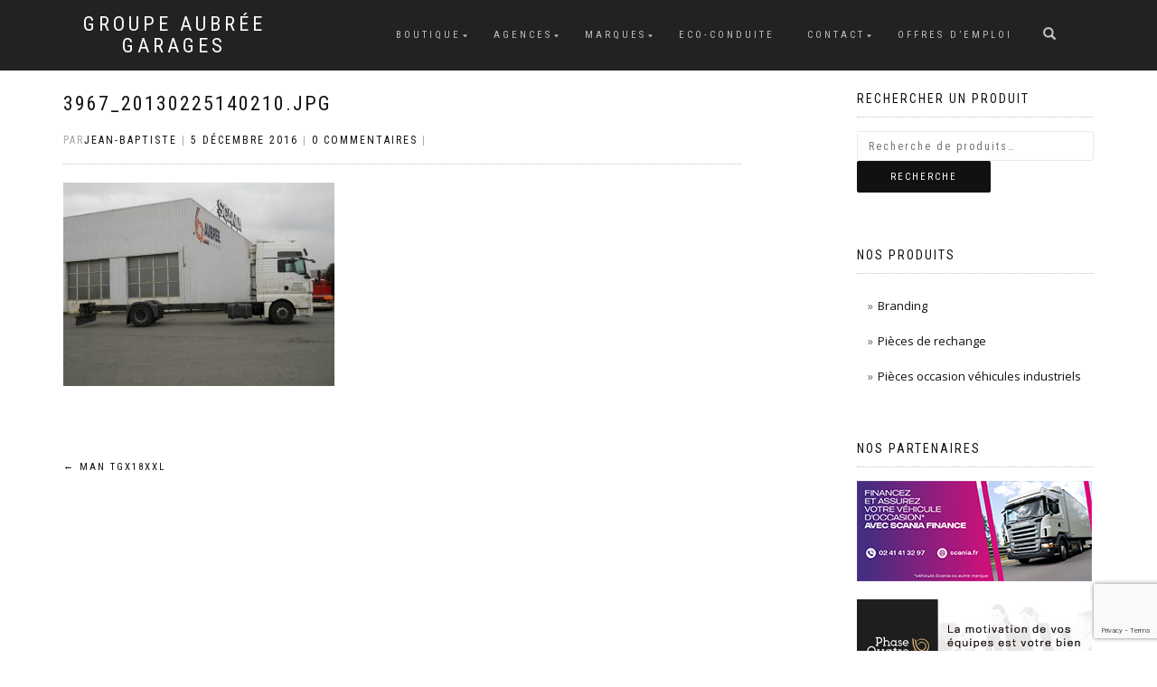

--- FILE ---
content_type: text/html; charset=UTF-8
request_url: http://www.aubree.fr/?attachment_id=1924
body_size: 10349
content:
<!DOCTYPE html>
<html lang="fr-FR">
<head>
<meta charset="UTF-8">
<meta name="viewport" content="width=device-width, initial-scale=1, maximum-scale=1">
<link rel="profile" href="http://gmpg.org/xfn/11">

<!-- Google tag (gtag.js) -->
<script async src="https://www.googletagmanager.com/gtag/js?id=G-QL8SEH4YG9"></script>
<script>
  window.dataLayer = window.dataLayer || [];
  function gtag(){dataLayer.push(arguments);}
  gtag('js', new Date());

  gtag('config', 'G-QL8SEH4YG9');
</script>

<meta name='robots' content='index, follow, max-video-preview:-1, max-snippet:-1, max-image-preview:large' />

	<!-- This site is optimized with the Yoast SEO plugin v19.7.1 - https://yoast.com/wordpress/plugins/seo/ -->
	<title>3967_20130225140210.jpg - Groupe Aubrée Garages</title>
	<link rel="canonical" href="http://www.aubree.fr/wp-content/uploads/3967_20130225140210.jpg" />
	<meta property="og:locale" content="fr_FR" />
	<meta property="og:type" content="article" />
	<meta property="og:title" content="3967_20130225140210.jpg - Groupe Aubrée Garages" />
	<meta property="og:url" content="http://www.aubree.fr/wp-content/uploads/3967_20130225140210.jpg" />
	<meta property="og:site_name" content="Groupe Aubrée Garages" />
	<meta property="article:publisher" content="https://www.facebook.com/GroupeAubreeGarages" />
	<meta property="article:modified_time" content="2016-12-05T20:53:00+00:00" />
	<meta property="og:image" content="http://www.aubree.fr/wp-content/uploads/3967_20130225140210.jpg" />
	<meta property="og:image:width" content="1280" />
	<meta property="og:image:height" content="960" />
	<meta property="og:image:type" content="image/jpeg" />
	<meta name="twitter:card" content="summary" />
	<script type="application/ld+json" class="yoast-schema-graph">{"@context":"https://schema.org","@graph":[{"@type":"WebPage","@id":"http://www.aubree.fr/wp-content/uploads/3967_20130225140210.jpg","url":"http://www.aubree.fr/wp-content/uploads/3967_20130225140210.jpg","name":"3967_20130225140210.jpg - Groupe Aubrée Garages","isPartOf":{"@id":"http://www.aubree.fr/#website"},"primaryImageOfPage":{"@id":"http://www.aubree.fr/wp-content/uploads/3967_20130225140210.jpg#primaryimage"},"image":{"@id":"http://www.aubree.fr/wp-content/uploads/3967_20130225140210.jpg#primaryimage"},"thumbnailUrl":"http://www.aubree.fr/wp-content/uploads/3967_20130225140210.jpg","datePublished":"2016-12-05T20:52:59+00:00","dateModified":"2016-12-05T20:53:00+00:00","breadcrumb":{"@id":"http://www.aubree.fr/wp-content/uploads/3967_20130225140210.jpg#breadcrumb"},"inLanguage":"fr-FR","potentialAction":[{"@type":"ReadAction","target":["http://www.aubree.fr/wp-content/uploads/3967_20130225140210.jpg"]}]},{"@type":"ImageObject","inLanguage":"fr-FR","@id":"http://www.aubree.fr/wp-content/uploads/3967_20130225140210.jpg#primaryimage","url":"http://www.aubree.fr/wp-content/uploads/3967_20130225140210.jpg","contentUrl":"http://www.aubree.fr/wp-content/uploads/3967_20130225140210.jpg","width":1280,"height":960,"caption":"MAN TGX18XXL"},{"@type":"BreadcrumbList","@id":"http://www.aubree.fr/wp-content/uploads/3967_20130225140210.jpg#breadcrumb","itemListElement":[{"@type":"ListItem","position":1,"name":"Accueil","item":"http://www.aubree.fr/"},{"@type":"ListItem","position":2,"name":"MAN TGX18XXL","item":"http://www.aubree.fr/commerce/vehicules-occasion/porteur-man-213805/"},{"@type":"ListItem","position":3,"name":"3967_20130225140210.jpg"}]},{"@type":"WebSite","@id":"http://www.aubree.fr/#website","url":"http://www.aubree.fr/","name":"Groupe Aubrée Garages","description":"","publisher":{"@id":"http://www.aubree.fr/#organization"},"potentialAction":[{"@type":"SearchAction","target":{"@type":"EntryPoint","urlTemplate":"http://www.aubree.fr/?s={search_term_string}"},"query-input":"required name=search_term_string"}],"inLanguage":"fr-FR"},{"@type":"Organization","@id":"http://www.aubree.fr/#organization","name":"Groupe Aubrée Garages","url":"http://www.aubree.fr/","sameAs":["https://www.facebook.com/GroupeAubreeGarages"],"logo":{"@type":"ImageObject","inLanguage":"fr-FR","@id":"http://www.aubree.fr/#/schema/logo/image/","url":"http://www.aubree.fr/wp-content/uploads/Logo-Groupe-Aubree-Garages-Noir.jpg","contentUrl":"http://www.aubree.fr/wp-content/uploads/Logo-Groupe-Aubree-Garages-Noir.jpg","width":2146,"height":396,"caption":"Groupe Aubrée Garages"},"image":{"@id":"http://www.aubree.fr/#/schema/logo/image/"}}]}</script>
	<!-- / Yoast SEO plugin. -->


<link rel='dns-prefetch' href='//www.google.com' />
<link rel='dns-prefetch' href='//s.w.org' />
<link rel="alternate" type="application/rss+xml" title="Groupe Aubrée Garages &raquo; Flux" href="http://www.aubree.fr/feed/" />
<link rel="alternate" type="application/rss+xml" title="Groupe Aubrée Garages &raquo; Flux des commentaires" href="http://www.aubree.fr/comments/feed/" />
<script type="text/javascript">
window._wpemojiSettings = {"baseUrl":"https:\/\/s.w.org\/images\/core\/emoji\/13.1.0\/72x72\/","ext":".png","svgUrl":"https:\/\/s.w.org\/images\/core\/emoji\/13.1.0\/svg\/","svgExt":".svg","source":{"concatemoji":"http:\/\/www.aubree.fr\/wp-includes\/js\/wp-emoji-release.min.js?ver=9baa9e5cf0ccf7079f0a4d12523599bc"}};
/*! This file is auto-generated */
!function(e,a,t){var n,r,o,i=a.createElement("canvas"),p=i.getContext&&i.getContext("2d");function s(e,t){var a=String.fromCharCode;p.clearRect(0,0,i.width,i.height),p.fillText(a.apply(this,e),0,0);e=i.toDataURL();return p.clearRect(0,0,i.width,i.height),p.fillText(a.apply(this,t),0,0),e===i.toDataURL()}function c(e){var t=a.createElement("script");t.src=e,t.defer=t.type="text/javascript",a.getElementsByTagName("head")[0].appendChild(t)}for(o=Array("flag","emoji"),t.supports={everything:!0,everythingExceptFlag:!0},r=0;r<o.length;r++)t.supports[o[r]]=function(e){if(!p||!p.fillText)return!1;switch(p.textBaseline="top",p.font="600 32px Arial",e){case"flag":return s([127987,65039,8205,9895,65039],[127987,65039,8203,9895,65039])?!1:!s([55356,56826,55356,56819],[55356,56826,8203,55356,56819])&&!s([55356,57332,56128,56423,56128,56418,56128,56421,56128,56430,56128,56423,56128,56447],[55356,57332,8203,56128,56423,8203,56128,56418,8203,56128,56421,8203,56128,56430,8203,56128,56423,8203,56128,56447]);case"emoji":return!s([10084,65039,8205,55357,56613],[10084,65039,8203,55357,56613])}return!1}(o[r]),t.supports.everything=t.supports.everything&&t.supports[o[r]],"flag"!==o[r]&&(t.supports.everythingExceptFlag=t.supports.everythingExceptFlag&&t.supports[o[r]]);t.supports.everythingExceptFlag=t.supports.everythingExceptFlag&&!t.supports.flag,t.DOMReady=!1,t.readyCallback=function(){t.DOMReady=!0},t.supports.everything||(n=function(){t.readyCallback()},a.addEventListener?(a.addEventListener("DOMContentLoaded",n,!1),e.addEventListener("load",n,!1)):(e.attachEvent("onload",n),a.attachEvent("onreadystatechange",function(){"complete"===a.readyState&&t.readyCallback()})),(n=t.source||{}).concatemoji?c(n.concatemoji):n.wpemoji&&n.twemoji&&(c(n.twemoji),c(n.wpemoji)))}(window,document,window._wpemojiSettings);
</script>
<style type="text/css">
img.wp-smiley,
img.emoji {
	display: inline !important;
	border: none !important;
	box-shadow: none !important;
	height: 1em !important;
	width: 1em !important;
	margin: 0 0.07em !important;
	vertical-align: -0.1em !important;
	background: none !important;
	padding: 0 !important;
}
</style>
	<link rel='stylesheet' id='wp-block-library-css'  href='http://www.aubree.fr/wp-includes/css/dist/block-library/style.min.css?ver=9baa9e5cf0ccf7079f0a4d12523599bc' type='text/css' media='all' />
<link rel='stylesheet' id='wc-block-style-css'  href='http://www.aubree.fr/wp-content/plugins/woocommerce/packages/woocommerce-blocks/build/style.css?ver=2.4.5' type='text/css' media='all' />
<style id='global-styles-inline-css' type='text/css'>
body{--wp--preset--color--black: #000000;--wp--preset--color--cyan-bluish-gray: #abb8c3;--wp--preset--color--white: #ffffff;--wp--preset--color--pale-pink: #f78da7;--wp--preset--color--vivid-red: #cf2e2e;--wp--preset--color--luminous-vivid-orange: #ff6900;--wp--preset--color--luminous-vivid-amber: #fcb900;--wp--preset--color--light-green-cyan: #7bdcb5;--wp--preset--color--vivid-green-cyan: #00d084;--wp--preset--color--pale-cyan-blue: #8ed1fc;--wp--preset--color--vivid-cyan-blue: #0693e3;--wp--preset--color--vivid-purple: #9b51e0;--wp--preset--gradient--vivid-cyan-blue-to-vivid-purple: linear-gradient(135deg,rgba(6,147,227,1) 0%,rgb(155,81,224) 100%);--wp--preset--gradient--light-green-cyan-to-vivid-green-cyan: linear-gradient(135deg,rgb(122,220,180) 0%,rgb(0,208,130) 100%);--wp--preset--gradient--luminous-vivid-amber-to-luminous-vivid-orange: linear-gradient(135deg,rgba(252,185,0,1) 0%,rgba(255,105,0,1) 100%);--wp--preset--gradient--luminous-vivid-orange-to-vivid-red: linear-gradient(135deg,rgba(255,105,0,1) 0%,rgb(207,46,46) 100%);--wp--preset--gradient--very-light-gray-to-cyan-bluish-gray: linear-gradient(135deg,rgb(238,238,238) 0%,rgb(169,184,195) 100%);--wp--preset--gradient--cool-to-warm-spectrum: linear-gradient(135deg,rgb(74,234,220) 0%,rgb(151,120,209) 20%,rgb(207,42,186) 40%,rgb(238,44,130) 60%,rgb(251,105,98) 80%,rgb(254,248,76) 100%);--wp--preset--gradient--blush-light-purple: linear-gradient(135deg,rgb(255,206,236) 0%,rgb(152,150,240) 100%);--wp--preset--gradient--blush-bordeaux: linear-gradient(135deg,rgb(254,205,165) 0%,rgb(254,45,45) 50%,rgb(107,0,62) 100%);--wp--preset--gradient--luminous-dusk: linear-gradient(135deg,rgb(255,203,112) 0%,rgb(199,81,192) 50%,rgb(65,88,208) 100%);--wp--preset--gradient--pale-ocean: linear-gradient(135deg,rgb(255,245,203) 0%,rgb(182,227,212) 50%,rgb(51,167,181) 100%);--wp--preset--gradient--electric-grass: linear-gradient(135deg,rgb(202,248,128) 0%,rgb(113,206,126) 100%);--wp--preset--gradient--midnight: linear-gradient(135deg,rgb(2,3,129) 0%,rgb(40,116,252) 100%);--wp--preset--duotone--dark-grayscale: url('#wp-duotone-dark-grayscale');--wp--preset--duotone--grayscale: url('#wp-duotone-grayscale');--wp--preset--duotone--purple-yellow: url('#wp-duotone-purple-yellow');--wp--preset--duotone--blue-red: url('#wp-duotone-blue-red');--wp--preset--duotone--midnight: url('#wp-duotone-midnight');--wp--preset--duotone--magenta-yellow: url('#wp-duotone-magenta-yellow');--wp--preset--duotone--purple-green: url('#wp-duotone-purple-green');--wp--preset--duotone--blue-orange: url('#wp-duotone-blue-orange');--wp--preset--font-size--small: 13px;--wp--preset--font-size--medium: 20px;--wp--preset--font-size--large: 36px;--wp--preset--font-size--x-large: 42px;}.has-black-color{color: var(--wp--preset--color--black) !important;}.has-cyan-bluish-gray-color{color: var(--wp--preset--color--cyan-bluish-gray) !important;}.has-white-color{color: var(--wp--preset--color--white) !important;}.has-pale-pink-color{color: var(--wp--preset--color--pale-pink) !important;}.has-vivid-red-color{color: var(--wp--preset--color--vivid-red) !important;}.has-luminous-vivid-orange-color{color: var(--wp--preset--color--luminous-vivid-orange) !important;}.has-luminous-vivid-amber-color{color: var(--wp--preset--color--luminous-vivid-amber) !important;}.has-light-green-cyan-color{color: var(--wp--preset--color--light-green-cyan) !important;}.has-vivid-green-cyan-color{color: var(--wp--preset--color--vivid-green-cyan) !important;}.has-pale-cyan-blue-color{color: var(--wp--preset--color--pale-cyan-blue) !important;}.has-vivid-cyan-blue-color{color: var(--wp--preset--color--vivid-cyan-blue) !important;}.has-vivid-purple-color{color: var(--wp--preset--color--vivid-purple) !important;}.has-black-background-color{background-color: var(--wp--preset--color--black) !important;}.has-cyan-bluish-gray-background-color{background-color: var(--wp--preset--color--cyan-bluish-gray) !important;}.has-white-background-color{background-color: var(--wp--preset--color--white) !important;}.has-pale-pink-background-color{background-color: var(--wp--preset--color--pale-pink) !important;}.has-vivid-red-background-color{background-color: var(--wp--preset--color--vivid-red) !important;}.has-luminous-vivid-orange-background-color{background-color: var(--wp--preset--color--luminous-vivid-orange) !important;}.has-luminous-vivid-amber-background-color{background-color: var(--wp--preset--color--luminous-vivid-amber) !important;}.has-light-green-cyan-background-color{background-color: var(--wp--preset--color--light-green-cyan) !important;}.has-vivid-green-cyan-background-color{background-color: var(--wp--preset--color--vivid-green-cyan) !important;}.has-pale-cyan-blue-background-color{background-color: var(--wp--preset--color--pale-cyan-blue) !important;}.has-vivid-cyan-blue-background-color{background-color: var(--wp--preset--color--vivid-cyan-blue) !important;}.has-vivid-purple-background-color{background-color: var(--wp--preset--color--vivid-purple) !important;}.has-black-border-color{border-color: var(--wp--preset--color--black) !important;}.has-cyan-bluish-gray-border-color{border-color: var(--wp--preset--color--cyan-bluish-gray) !important;}.has-white-border-color{border-color: var(--wp--preset--color--white) !important;}.has-pale-pink-border-color{border-color: var(--wp--preset--color--pale-pink) !important;}.has-vivid-red-border-color{border-color: var(--wp--preset--color--vivid-red) !important;}.has-luminous-vivid-orange-border-color{border-color: var(--wp--preset--color--luminous-vivid-orange) !important;}.has-luminous-vivid-amber-border-color{border-color: var(--wp--preset--color--luminous-vivid-amber) !important;}.has-light-green-cyan-border-color{border-color: var(--wp--preset--color--light-green-cyan) !important;}.has-vivid-green-cyan-border-color{border-color: var(--wp--preset--color--vivid-green-cyan) !important;}.has-pale-cyan-blue-border-color{border-color: var(--wp--preset--color--pale-cyan-blue) !important;}.has-vivid-cyan-blue-border-color{border-color: var(--wp--preset--color--vivid-cyan-blue) !important;}.has-vivid-purple-border-color{border-color: var(--wp--preset--color--vivid-purple) !important;}.has-vivid-cyan-blue-to-vivid-purple-gradient-background{background: var(--wp--preset--gradient--vivid-cyan-blue-to-vivid-purple) !important;}.has-light-green-cyan-to-vivid-green-cyan-gradient-background{background: var(--wp--preset--gradient--light-green-cyan-to-vivid-green-cyan) !important;}.has-luminous-vivid-amber-to-luminous-vivid-orange-gradient-background{background: var(--wp--preset--gradient--luminous-vivid-amber-to-luminous-vivid-orange) !important;}.has-luminous-vivid-orange-to-vivid-red-gradient-background{background: var(--wp--preset--gradient--luminous-vivid-orange-to-vivid-red) !important;}.has-very-light-gray-to-cyan-bluish-gray-gradient-background{background: var(--wp--preset--gradient--very-light-gray-to-cyan-bluish-gray) !important;}.has-cool-to-warm-spectrum-gradient-background{background: var(--wp--preset--gradient--cool-to-warm-spectrum) !important;}.has-blush-light-purple-gradient-background{background: var(--wp--preset--gradient--blush-light-purple) !important;}.has-blush-bordeaux-gradient-background{background: var(--wp--preset--gradient--blush-bordeaux) !important;}.has-luminous-dusk-gradient-background{background: var(--wp--preset--gradient--luminous-dusk) !important;}.has-pale-ocean-gradient-background{background: var(--wp--preset--gradient--pale-ocean) !important;}.has-electric-grass-gradient-background{background: var(--wp--preset--gradient--electric-grass) !important;}.has-midnight-gradient-background{background: var(--wp--preset--gradient--midnight) !important;}.has-small-font-size{font-size: var(--wp--preset--font-size--small) !important;}.has-medium-font-size{font-size: var(--wp--preset--font-size--medium) !important;}.has-large-font-size{font-size: var(--wp--preset--font-size--large) !important;}.has-x-large-font-size{font-size: var(--wp--preset--font-size--x-large) !important;}
</style>
<link rel='stylesheet' id='contact-form-7-css'  href='http://www.aubree.fr/wp-content/plugins/contact-form-7/includes/css/styles.css?ver=5.6.3' type='text/css' media='all' />
<link rel='stylesheet' id='foobox-free-min-css'  href='http://www.aubree.fr/wp-content/plugins/foobox-image-lightbox/free/css/foobox.free.min.css?ver=2.7.17' type='text/css' media='all' />
<style id='woocommerce-inline-inline-css' type='text/css'>
.woocommerce form .form-row .required { visibility: visible; }
</style>
<link rel='stylesheet' id='awsm-jobs-general-css'  href='http://www.aubree.fr/wp-content/plugins/wp-job-openings/assets/css/general.min.css?ver=3.3.3' type='text/css' media='all' />
<link rel='stylesheet' id='awsm-jobs-style-css'  href='http://www.aubree.fr/wp-content/plugins/wp-job-openings/assets/css/style.min.css?ver=3.3.3' type='text/css' media='all' />
<link rel='stylesheet' id='wpos-slick-style-css'  href='http://www.aubree.fr/wp-content/plugins/wp-responsive-recent-post-slider/assets/css/slick.css?ver=3.1.2' type='text/css' media='all' />
<link rel='stylesheet' id='wppsac-public-style-css'  href='http://www.aubree.fr/wp-content/plugins/wp-responsive-recent-post-slider/assets/css/recent-post-style.css?ver=3.1.2' type='text/css' media='all' />
<link rel='stylesheet' id='parent-style-css'  href='http://www.aubree.fr/wp-content/themes/shop-isle/style.css?ver=9baa9e5cf0ccf7079f0a4d12523599bc' type='text/css' media='all' />
<link rel='stylesheet' id='bootstrap-css'  href='http://www.aubree.fr/wp-content/themes/shop-isle/assets/bootstrap/css/bootstrap.min.css?ver=20120208' type='text/css' media='all' />
<link rel='stylesheet' id='magnific-popup-css'  href='http://www.aubree.fr/wp-content/plugins/insta-gallery/assets/frontend/magnific-popup/magnific-popup.min.css?ver=3.5.2' type='text/css' media='all' />
<link rel='stylesheet' id='flexslider-css'  href='http://www.aubree.fr/wp-content/themes/shop-isle/assets/css/vendor/flexslider.min.css?ver=20120208' type='text/css' media='all' />
<link rel='stylesheet' id='owl-carousel-css'  href='http://www.aubree.fr/wp-content/themes/shop-isle/assets/css/vendor/owl.carousel.min.css?ver=2.1.7' type='text/css' media='all' />
<link rel='stylesheet' id='shop-isle-animate-css'  href='http://www.aubree.fr/wp-content/themes/shop-isle/assets/css/vendor/animate.min.css?ver=20120208' type='text/css' media='all' />
<link rel='stylesheet' id='shop-isle-main-style-css'  href='http://www.aubree.fr/wp-content/themes/shop-isle/assets/css/style.min.css?ver=1.1.62' type='text/css' media='all' />
<link rel='stylesheet' id='shop-isle-style-css'  href='http://www.aubree.fr/wp-content/themes/shop-isle-child/style.css?ver=1.1.62' type='text/css' media='all' />
<link rel='stylesheet' id='tablepress-default-css'  href='http://www.aubree.fr/wp-content/tablepress-combined.min.css?ver=18' type='text/css' media='all' />
<link rel='stylesheet' id='shop-isle-woocommerce-style1-css'  href='http://www.aubree.fr/wp-content/themes/shop-isle/inc/woocommerce/css/woocommerce.css?ver=11' type='text/css' media='all' />
<script type='text/javascript' src='http://www.aubree.fr/wp-includes/js/jquery/jquery.min.js?ver=3.6.0' id='jquery-core-js'></script>
<script type='text/javascript' src='http://www.aubree.fr/wp-includes/js/jquery/jquery-migrate.min.js?ver=3.3.2' id='jquery-migrate-js'></script>
<script type='text/javascript' id='foobox-free-min-js-before'>
/* Run FooBox FREE (v2.7.17) */
var FOOBOX = window.FOOBOX = {
	ready: true,
	disableOthers: false,
	o: {wordpress: { enabled: true }, countMessage:'image %index of %total', excludes:'.fbx-link,.nofoobox,.nolightbox,a[href*="pinterest.com/pin/create/button/"]', affiliate : { enabled: false }, error: "Impossible de charger l’élément"},
	selectors: [
		".foogallery-container.foogallery-lightbox-foobox", ".foogallery-container.foogallery-lightbox-foobox-free", ".gallery", ".wp-block-gallery", ".wp-caption", ".wp-block-image", "a:has(img[class*=wp-image-])", ".foobox"
	],
	pre: function( $ ){
		// Custom JavaScript (Pre)
		
	},
	post: function( $ ){
		// Custom JavaScript (Post)
		
		// Custom Captions Code
		
	},
	custom: function( $ ){
		// Custom Extra JS
		
	}
};
</script>
<script type='text/javascript' src='http://www.aubree.fr/wp-content/plugins/foobox-image-lightbox/free/js/foobox.free.min.js?ver=2.7.17' id='foobox-free-min-js'></script>
<link rel="https://api.w.org/" href="http://www.aubree.fr/wp-json/" /><link rel="alternate" type="application/json" href="http://www.aubree.fr/wp-json/wp/v2/media/1924" /><link rel="EditURI" type="application/rsd+xml" title="RSD" href="http://www.aubree.fr/xmlrpc.php?rsd" />
<link rel="wlwmanifest" type="application/wlwmanifest+xml" href="http://www.aubree.fr/wp-includes/wlwmanifest.xml" /> 

<link rel='shortlink' href='http://www.aubree.fr/?p=1924' />
<link rel="alternate" type="application/json+oembed" href="http://www.aubree.fr/wp-json/oembed/1.0/embed?url=http%3A%2F%2Fwww.aubree.fr%2F%3Fattachment_id%3D1924" />
<link rel="alternate" type="text/xml+oembed" href="http://www.aubree.fr/wp-json/oembed/1.0/embed?url=http%3A%2F%2Fwww.aubree.fr%2F%3Fattachment_id%3D1924&#038;format=xml" />
<style id="shop_isle_customizr_pallete" type="text/css">.module.module-video { padding: 130px 0px; }</style>	<noscript><style>.woocommerce-product-gallery{ opacity: 1 !important; }</style></noscript>
	<link rel="icon" href="http://www.aubree.fr/wp-content/uploads/cropped-favicon-1-32x32.jpg" sizes="32x32" />
<link rel="icon" href="http://www.aubree.fr/wp-content/uploads/cropped-favicon-1-192x192.jpg" sizes="192x192" />
<link rel="apple-touch-icon" href="http://www.aubree.fr/wp-content/uploads/cropped-favicon-1-180x180.jpg" />
<meta name="msapplication-TileImage" content="http://www.aubree.fr/wp-content/uploads/cropped-favicon-1-270x270.jpg" />


</head>
<body class="attachment attachment-template-default single single-attachment postid-1924 attachmentid-1924 attachment-jpeg theme-shop-isle woocommerce-no-js group-blog woocommerce-active">
<svg xmlns="http://www.w3.org/2000/svg" viewBox="0 0 0 0" width="0" height="0" focusable="false" role="none" style="visibility: hidden; position: absolute; left: -9999px; overflow: hidden;" ><defs><filter id="wp-duotone-dark-grayscale"><feColorMatrix color-interpolation-filters="sRGB" type="matrix" values=" .299 .587 .114 0 0 .299 .587 .114 0 0 .299 .587 .114 0 0 .299 .587 .114 0 0 " /><feComponentTransfer color-interpolation-filters="sRGB" ><feFuncR type="table" tableValues="0 0.49803921568627" /><feFuncG type="table" tableValues="0 0.49803921568627" /><feFuncB type="table" tableValues="0 0.49803921568627" /><feFuncA type="table" tableValues="1 1" /></feComponentTransfer><feComposite in2="SourceGraphic" operator="in" /></filter></defs></svg><svg xmlns="http://www.w3.org/2000/svg" viewBox="0 0 0 0" width="0" height="0" focusable="false" role="none" style="visibility: hidden; position: absolute; left: -9999px; overflow: hidden;" ><defs><filter id="wp-duotone-grayscale"><feColorMatrix color-interpolation-filters="sRGB" type="matrix" values=" .299 .587 .114 0 0 .299 .587 .114 0 0 .299 .587 .114 0 0 .299 .587 .114 0 0 " /><feComponentTransfer color-interpolation-filters="sRGB" ><feFuncR type="table" tableValues="0 1" /><feFuncG type="table" tableValues="0 1" /><feFuncB type="table" tableValues="0 1" /><feFuncA type="table" tableValues="1 1" /></feComponentTransfer><feComposite in2="SourceGraphic" operator="in" /></filter></defs></svg><svg xmlns="http://www.w3.org/2000/svg" viewBox="0 0 0 0" width="0" height="0" focusable="false" role="none" style="visibility: hidden; position: absolute; left: -9999px; overflow: hidden;" ><defs><filter id="wp-duotone-purple-yellow"><feColorMatrix color-interpolation-filters="sRGB" type="matrix" values=" .299 .587 .114 0 0 .299 .587 .114 0 0 .299 .587 .114 0 0 .299 .587 .114 0 0 " /><feComponentTransfer color-interpolation-filters="sRGB" ><feFuncR type="table" tableValues="0.54901960784314 0.98823529411765" /><feFuncG type="table" tableValues="0 1" /><feFuncB type="table" tableValues="0.71764705882353 0.25490196078431" /><feFuncA type="table" tableValues="1 1" /></feComponentTransfer><feComposite in2="SourceGraphic" operator="in" /></filter></defs></svg><svg xmlns="http://www.w3.org/2000/svg" viewBox="0 0 0 0" width="0" height="0" focusable="false" role="none" style="visibility: hidden; position: absolute; left: -9999px; overflow: hidden;" ><defs><filter id="wp-duotone-blue-red"><feColorMatrix color-interpolation-filters="sRGB" type="matrix" values=" .299 .587 .114 0 0 .299 .587 .114 0 0 .299 .587 .114 0 0 .299 .587 .114 0 0 " /><feComponentTransfer color-interpolation-filters="sRGB" ><feFuncR type="table" tableValues="0 1" /><feFuncG type="table" tableValues="0 0.27843137254902" /><feFuncB type="table" tableValues="0.5921568627451 0.27843137254902" /><feFuncA type="table" tableValues="1 1" /></feComponentTransfer><feComposite in2="SourceGraphic" operator="in" /></filter></defs></svg><svg xmlns="http://www.w3.org/2000/svg" viewBox="0 0 0 0" width="0" height="0" focusable="false" role="none" style="visibility: hidden; position: absolute; left: -9999px; overflow: hidden;" ><defs><filter id="wp-duotone-midnight"><feColorMatrix color-interpolation-filters="sRGB" type="matrix" values=" .299 .587 .114 0 0 .299 .587 .114 0 0 .299 .587 .114 0 0 .299 .587 .114 0 0 " /><feComponentTransfer color-interpolation-filters="sRGB" ><feFuncR type="table" tableValues="0 0" /><feFuncG type="table" tableValues="0 0.64705882352941" /><feFuncB type="table" tableValues="0 1" /><feFuncA type="table" tableValues="1 1" /></feComponentTransfer><feComposite in2="SourceGraphic" operator="in" /></filter></defs></svg><svg xmlns="http://www.w3.org/2000/svg" viewBox="0 0 0 0" width="0" height="0" focusable="false" role="none" style="visibility: hidden; position: absolute; left: -9999px; overflow: hidden;" ><defs><filter id="wp-duotone-magenta-yellow"><feColorMatrix color-interpolation-filters="sRGB" type="matrix" values=" .299 .587 .114 0 0 .299 .587 .114 0 0 .299 .587 .114 0 0 .299 .587 .114 0 0 " /><feComponentTransfer color-interpolation-filters="sRGB" ><feFuncR type="table" tableValues="0.78039215686275 1" /><feFuncG type="table" tableValues="0 0.94901960784314" /><feFuncB type="table" tableValues="0.35294117647059 0.47058823529412" /><feFuncA type="table" tableValues="1 1" /></feComponentTransfer><feComposite in2="SourceGraphic" operator="in" /></filter></defs></svg><svg xmlns="http://www.w3.org/2000/svg" viewBox="0 0 0 0" width="0" height="0" focusable="false" role="none" style="visibility: hidden; position: absolute; left: -9999px; overflow: hidden;" ><defs><filter id="wp-duotone-purple-green"><feColorMatrix color-interpolation-filters="sRGB" type="matrix" values=" .299 .587 .114 0 0 .299 .587 .114 0 0 .299 .587 .114 0 0 .299 .587 .114 0 0 " /><feComponentTransfer color-interpolation-filters="sRGB" ><feFuncR type="table" tableValues="0.65098039215686 0.40392156862745" /><feFuncG type="table" tableValues="0 1" /><feFuncB type="table" tableValues="0.44705882352941 0.4" /><feFuncA type="table" tableValues="1 1" /></feComponentTransfer><feComposite in2="SourceGraphic" operator="in" /></filter></defs></svg><svg xmlns="http://www.w3.org/2000/svg" viewBox="0 0 0 0" width="0" height="0" focusable="false" role="none" style="visibility: hidden; position: absolute; left: -9999px; overflow: hidden;" ><defs><filter id="wp-duotone-blue-orange"><feColorMatrix color-interpolation-filters="sRGB" type="matrix" values=" .299 .587 .114 0 0 .299 .587 .114 0 0 .299 .587 .114 0 0 .299 .587 .114 0 0 " /><feComponentTransfer color-interpolation-filters="sRGB" ><feFuncR type="table" tableValues="0.098039215686275 1" /><feFuncG type="table" tableValues="0 0.66274509803922" /><feFuncB type="table" tableValues="0.84705882352941 0.41960784313725" /><feFuncA type="table" tableValues="1 1" /></feComponentTransfer><feComposite in2="SourceGraphic" operator="in" /></filter></defs></svg>
	
	<!-- Preloader -->
	
	<header class="header ">
			<!-- Navigation start -->
		<nav class="navbar navbar-custom navbar-fixed-top " role="navigation">

		<div class="container">
		<div class="header-container">

		<div class="navbar-header">
		<div class="shop_isle_header_title"><div class="shop-isle-header-title-inner"><p class="site-title"><a href="http://www.aubree.fr/" title="Groupe Aubrée Garages" rel="home">Groupe Aubrée Garages</a></p><p class="site-description"><a href="http://www.aubree.fr/" title="" rel="home"></a></p></div></div>
						<div type="button" class="navbar-toggle" data-toggle="collapse" data-target="#custom-collapse">
							<span class="sr-only">Déplier la navigation</span>
							<span class="icon-bar"></span>
							<span class="icon-bar"></span>
							<span class="icon-bar"></span>
						</div>
					</div>

					<div class="header-menu-wrap">
						<div class="collapse navbar-collapse" id="custom-collapse">

							<ul id="menu-menu-1" class="nav navbar-nav navbar-right"><li id="menu-item-120" class="menu-item menu-item-type-post_type menu-item-object-page menu-item-has-children menu-item-120"><a href="http://www.aubree.fr/boutique/">Boutique</a>
<ul class="sub-menu">
	<li id="menu-item-3514" class="menu-item menu-item-type-custom menu-item-object-custom menu-item-3514"><a href="http://www.aubree.fr/categorie/branding/">Branding</a></li>
	<li id="menu-item-3367" class="menu-item menu-item-type-custom menu-item-object-custom menu-item-3367"><a href="http://www.aubree.fr/categorie/pieces-occasion-vehicules-industriels/">Pièces occasion</a></li>
	<li id="menu-item-3373" class="menu-item menu-item-type-custom menu-item-object-custom menu-item-3373"><a href="http://www.aubree.fr/categorie/pieces-rechange/">Pièces de rechange</a></li>
	<li id="menu-item-3376" class="menu-item menu-item-type-custom menu-item-object-custom menu-item-3376"><a href="http://www.aubree.fr/categorie/vehicules-occasion/">Véhicules d&rsquo;occasion</a></li>
</ul>
</li>
<li id="menu-item-125" class="menu-item menu-item-type-post_type menu-item-object-page menu-item-has-children menu-item-125"><a href="http://www.aubree.fr/agences/">Agences</a>
<ul class="sub-menu">
	<li id="menu-item-126" class="menu-item menu-item-type-post_type menu-item-object-page menu-item-126"><a href="http://www.aubree.fr/agences/brest/">Brest</a></li>
	<li id="menu-item-129" class="menu-item menu-item-type-post_type menu-item-object-page menu-item-129"><a href="http://www.aubree.fr/agences/fougeres/">Fougères</a></li>
	<li id="menu-item-130" class="menu-item menu-item-type-post_type menu-item-object-page menu-item-130"><a href="http://www.aubree.fr/agences/loudeac/">Loudéac</a></li>
	<li id="menu-item-131" class="menu-item menu-item-type-post_type menu-item-object-page menu-item-131"><a href="http://www.aubree.fr/agences/taule/">Taulé</a></li>
	<li id="menu-item-132" class="menu-item menu-item-type-post_type menu-item-object-page menu-item-132"><a href="http://www.aubree.fr/agences/quimper/">Quimper</a></li>
	<li id="menu-item-133" class="menu-item menu-item-type-post_type menu-item-object-page menu-item-133"><a href="http://www.aubree.fr/agences/vern-sur-seiche/">Vern-sur-Seiche</a></li>
	<li id="menu-item-134" class="menu-item menu-item-type-post_type menu-item-object-page menu-item-134"><a href="http://www.aubree.fr/agences/yffiniac/">Yffiniac</a></li>
</ul>
</li>
<li id="menu-item-6059" class="menu-item menu-item-type-post_type menu-item-object-page menu-item-has-children menu-item-6059"><a href="http://www.aubree.fr/marques/">Marques</a>
<ul class="sub-menu">
	<li id="menu-item-22381" class="menu-item menu-item-type-post_type menu-item-object-page menu-item-22381"><a target="_blank" rel="noopener" href="http://www.aubree.fr/marques/scania/">Scania</a></li>
	<li id="menu-item-24968" class="menu-item menu-item-type-custom menu-item-object-custom menu-item-24968"><a target="_blank" rel="noopener" href="http:///www.truck.man.eu">MAN Trucks and Buses</a></li>
	<li id="menu-item-6060" class="menu-item menu-item-type-post_type menu-item-object-page menu-item-has-children menu-item-6060"><a href="http://www.aubree.fr/isuzu/">Isuzu</a>
	<ul class="sub-menu">
		<li id="menu-item-13314" class="menu-item menu-item-type-post_type menu-item-object-page menu-item-13314"><a href="http://www.aubree.fr/isuzu/d-max/">ISUZU Pickup D-Max</a></li>
		<li id="menu-item-78891" class="menu-item menu-item-type-post_type menu-item-object-page menu-item-78891"><a href="http://www.aubree.fr/isuzu/isuzu-truck/">ISUZU Truck</a></li>
	</ul>
</li>
	<li id="menu-item-24970" class="menu-item menu-item-type-custom menu-item-object-custom menu-item-24970"><a target="_blank" rel="noopener" href="http://www.points.fr">Point S Industriel</a></li>
	<li id="menu-item-24971" class="menu-item menu-item-type-custom menu-item-object-custom menu-item-24971"><a target="_blank" rel="noopener" href="http://www.breizhloc.fr">Breizhloc</a></li>
	<li id="menu-item-78756" class="menu-item menu-item-type-custom menu-item-object-custom menu-item-78756"><a href="https://www.menci.it/fra">MENCI</a></li>
	<li id="menu-item-78755" class="menu-item menu-item-type-custom menu-item-object-custom menu-item-78755"><a href="https://www.lecitrailer.es/fr/accueil">Lecitrailer</a></li>
</ul>
</li>
<li id="menu-item-78769" class="menu-item menu-item-type-post_type menu-item-object-page menu-item-78769"><a href="http://www.aubree.fr/formation-eco-conduite/">Eco-conduite</a></li>
<li id="menu-item-121" class="menu-item menu-item-type-post_type menu-item-object-page menu-item-has-children menu-item-121"><a href="http://www.aubree.fr/contact/">Contact</a>
<ul class="sub-menu">
	<li id="menu-item-79130" class="menu-item menu-item-type-post_type menu-item-object-page menu-item-privacy-policy menu-item-79130"><a href="http://www.aubree.fr/politique-de-confidentialite/">Politique de confidentialité</a></li>
	<li id="menu-item-79126" class="menu-item menu-item-type-post_type menu-item-object-page menu-item-79126"><a href="http://www.aubree.fr/mentions-legales/">Mentions légales</a></li>
</ul>
</li>
<li id="menu-item-79112" class="menu-item menu-item-type-post_type menu-item-object-page menu-item-79112"><a href="http://www.aubree.fr/offres-emploi/">Offres d’emploi</a></li>
</ul>
						</div>
					</div>

											<div class="navbar-cart">

							<div class="header-search">
								<div class="glyphicon glyphicon-search header-search-button"></div>
								<div class="header-search-input">
									<form role="search" method="get" class="woocommerce-product-search" action="http://www.aubree.fr/">
										<input type="search" class="search-field" placeholder="Recherche de produits&hellip;" value="" name="s" title="Recherche pour :" />
										<input type="submit" value="Recherche" />
										<input type="hidden" name="post_type" value="product" />
									</form>
								</div>
							</div>

															<div class="navbar-cart-inner">
									<a href="http://www.aubree.fr" title="Voir votre panier d’achat" class="cart-contents">
										<span class="icon-basket"></span>
										<span class="cart-item-number">0</span>
									</a>
																	</div>
							
						</div>
					
				</div>
			</div>

		</nav>
		<!-- Navigation end -->
		
	
	</header>

<!-- Wrapper start -->
<div class="main">

	<!-- Post single start -->
	<section class="page-module-content module">
		<div class="container">

			<div class="row">

				<!-- Content column start -->
				<div class="col-sm-8 shop-isle-page-content">

					
								<div class="post-header font-alt">
			<h2 class="post-title entry-title">
				<a href="http://www.aubree.fr/?attachment_id=1924" rel="bookmark">3967_20130225140210.jpg</a>
			</h2>
		</div>

				<div class="post-header font-alt">
			<div class="post-meta">Par<a href="http://www.aubree.fr/author/jeanbaptiste-houstin/" class="author vcard"><span class="fn">Jean-Baptiste</span></a> | <a href="http://www.aubree.fr/2016/12/05/" rel="bookmark"><time class="entry-date published updated date" datetime="2016-12-05T21:52:59+01:00">5 décembre 2016</time></a> | <a href="http://www.aubree.fr/?attachment_id=1924#respond">0 Commentaires</a> | </div>
		</div>
				<div class="post-entry entry-content">
		<p class="attachment"><a href='http://www.aubree.fr/wp-content/uploads/3967_20130225140210.jpg'><img width="300" height="225" src="http://www.aubree.fr/wp-content/uploads/3967_20130225140210-300x225.jpg" class="attachment-medium size-medium" alt="MAN TGX18XXL" loading="lazy" srcset="http://www.aubree.fr/wp-content/uploads/3967_20130225140210-300x225.jpg 300w, http://www.aubree.fr/wp-content/uploads/3967_20130225140210-555x416.jpg 555w, http://www.aubree.fr/wp-content/uploads/3967_20130225140210-768x576.jpg 768w, http://www.aubree.fr/wp-content/uploads/3967_20130225140210-1024x768.jpg 1024w, http://www.aubree.fr/wp-content/uploads/3967_20130225140210.jpg 1280w" sizes="(max-width: 300px) 100vw, 300px" /></a></p>
		</div><!-- .entry-content -->

		
		
	<nav class="navigation post-navigation" aria-label="Publications">
		<h2 class="screen-reader-text">Navigation de l’article</h2>
		<div class="nav-links"><div class="nav-previous"><a href="http://www.aubree.fr/commerce/vehicules-occasion/porteur-man-213805/" rel="prev"><span class="meta-nav">&larr;</span>&nbsp;MAN TGX18XXL</a></div></div>
	</nav>
					
				</div>
				<!-- Content column end -->

				<!-- Sidebar column start -->
				<div class="col-xs-12 col-sm-4 col-md-3 col-md-offset-1 sidebar">

					
<aside id="secondary" class="widget-area" role="complementary">
	<div id="woocommerce_product_search-5" class="widget woocommerce widget_product_search"><h3 class="widget-title">Rechercher un produit</h3><form role="search" method="get" class="woocommerce-product-search" action="http://www.aubree.fr/">
	<label class="screen-reader-text" for="woocommerce-product-search-field-0">Recherche pour :</label>
	<input type="search" id="woocommerce-product-search-field-0" class="search-field" placeholder="Recherche de produits&hellip;" value="" name="s" />
	<button type="submit" value="Recherche">Recherche</button>
	<input type="hidden" name="post_type" value="product" />
</form>
</div><div id="woocommerce_product_categories-5" class="widget woocommerce widget_product_categories"><h3 class="widget-title">Nos produits</h3><ul class="product-categories"><li class="cat-item cat-item-9"><a href="http://www.aubree.fr/categorie/branding/">Branding</a> <span class="count">(107)</span></li>
<li class="cat-item cat-item-7"><a href="http://www.aubree.fr/categorie/pieces-rechange/">Pièces de rechange</a> <span class="count">(664)</span></li>
<li class="cat-item cat-item-8"><a href="http://www.aubree.fr/categorie/pieces-occasion-vehicules-industriels/">Pièces occasion véhicules industriels</a> <span class="count">(22)</span></li>
</ul></div><div id="text-3" class="widget widget_text"><h3 class="widget-title">Nos partenaires</h3>			<div class="textwidget"><p>
    <a href="https://www.scania.com/fr/fr/home/products-and-services/finance-and-insurance.html" target="_blank" rel="noopener">
        <img src="http://www.aubree.fr/wp-content/uploads/Banniere_Web_SFF.png">
    </a>
</p>
<p>
    <a href="http://www.phase4conseil.fr/" target="_blank" rel="noopener">
        <img src="http://www.aubree.fr/wp-content/uploads/banniere_phase4.jpg">
    </a>
</p>
<p>
    <a href="http://az-dep.com/" target="_blank" rel="noopener">
        <img src="http://www.aubree.fr/wp-content/uploads/banniere_az_dep.jpg">
    </a>
</p>
<p>
    <a href="http://www.hyva.com/fr/fr" target="_blank" rel="noopener">
        <img src="http://www.aubree.fr/wp-content/uploads/pub-1.jpg">
    </a>
</p>
<p>
    <a href="http://tensilor-france.fr/" target="_blank" rel="noopener">
        <img src="http://www.aubree.fr/wp-content/uploads/pub-3.jpg">
    </a>
</p>
<p>
    <a href="http://www.ctpl35.com/" target="_blank" rel="noopener">
        <img src="http://www.aubree.fr/wp-content/uploads/pub-4.jpg">
    </a>
</p></div>
		</div></aside><!-- #secondary -->

				</div>
				<!-- Sidebar column end -->

			</div><!-- .row -->

		</div>
	</section>
	<!-- Post single end -->

	
	</div><div class="bottom-page-wrap">		<!-- Widgets start -->

		
		<div class="module-small bg-dark shop_isle_footer_sidebar">
			<div class="container">
				<div class="row">

											<div class="col-sm-6 col-md-3 footer-sidebar-wrap">
							<div id="woocommerce_product_categories-6" class="widget woocommerce widget_product_categories"><h3 class="widget-title">Catégories du produit</h3><ul class="product-categories"><li class="cat-item cat-item-9"><a href="http://www.aubree.fr/categorie/branding/">Branding</a> <span class="count">(107)</span></li>
<li class="cat-item cat-item-7"><a href="http://www.aubree.fr/categorie/pieces-rechange/">Pièces de rechange</a> <span class="count">(664)</span></li>
<li class="cat-item cat-item-8"><a href="http://www.aubree.fr/categorie/pieces-occasion-vehicules-industriels/">Pièces occasion véhicules industriels</a> <span class="count">(22)</span></li>
</ul></div>						</div>
										<!-- Widgets end -->

											<div class="col-sm-6 col-md-3 footer-sidebar-wrap">
							<div id="block-6" class="widget widget_block widget_text">
<p></p>
</div>						</div>
										<!-- Widgets end -->

										<!-- Widgets end -->


											<div class="col-sm-6 col-md-3 footer-sidebar-wrap">
							<div id="block-7" class="widget widget_block widget_media_image">
<figure class="wp-block-image size-full"><a href="http://www.isuzu.fr" target="_blank"><img loading="lazy" width="1000" height="179" src="http://www.aubree.fr/wp-content/uploads/Isuzu_logo.png" alt="" class="wp-image-78875" srcset="http://www.aubree.fr/wp-content/uploads/Isuzu_logo.png 1000w, http://www.aubree.fr/wp-content/uploads/Isuzu_logo-300x54.png 300w, http://www.aubree.fr/wp-content/uploads/Isuzu_logo-768x137.png 768w, http://www.aubree.fr/wp-content/uploads/Isuzu_logo-555x99.png 555w" sizes="(max-width: 1000px) 100vw, 1000px" /></a></figure>
</div>						</div>
										<!-- Widgets end -->

				</div><!-- .row -->
			</div>
		</div>

	
		<div style="display: none"></div>		<!-- Footer start -->
		<footer class="footer bg-dark">
			<!-- Divider -->
			<hr class="divider-d">
			<!-- Divider -->
			<div class="container">

				<div class="row">

					<div class="col-sm-6"><p class="copyright font-alt">Groupe Aubrée Garages</p><p class="shop-isle-poweredby-box"><a class="shop-isle-poweredby" href="http://themeisle.com/themes/shop-isle/" rel="nofollow">ShopIsle </a>propulsé par<a class="shop-isle-poweredby" href="http://wordpress.org/" rel="nofollow"> WordPress</a></p></div><div class="col-sm-6"><div class="footer-social-links"><a href="https://www.facebook.com/GroupeAubreeGarages" target="_blank"><span class="social_facebook_square"></span></a><a href="https://www.instagram.com/groupeaubreegarages/" target="_blank"><span class="social_instagram_circle"></span></a></div></div>				</div><!-- .row -->

			</div>
		</footer>
		<!-- Footer end -->
		</div><!-- .bottom-page-wrap -->
	</div>
	<!-- Wrapper end -->
	<!-- Scroll-up -->
	<div class="scroll-up">
		<a href="#totop"><i class="arrow_carrot-2up"></i></a>
	</div>

	
	<script type="text/javascript">
		var c = document.body.className;
		c = c.replace(/woocommerce-no-js/, 'woocommerce-js');
		document.body.className = c;
	</script>
	<script type='text/javascript' src='http://www.aubree.fr/wp-content/plugins/contact-form-7/includes/swv/js/index.js?ver=5.6.3' id='swv-js'></script>
<script type='text/javascript' id='contact-form-7-js-extra'>
/* <![CDATA[ */
var wpcf7 = {"api":{"root":"http:\/\/www.aubree.fr\/wp-json\/","namespace":"contact-form-7\/v1"}};
/* ]]> */
</script>
<script type='text/javascript' src='http://www.aubree.fr/wp-content/plugins/contact-form-7/includes/js/index.js?ver=5.6.3' id='contact-form-7-js'></script>
<script type='text/javascript' src='http://www.aubree.fr/wp-content/plugins/woocommerce/assets/js/jquery-blockui/jquery.blockUI.min.js?ver=2.70' id='jquery-blockui-js'></script>
<script type='text/javascript' id='wc-add-to-cart-js-extra'>
/* <![CDATA[ */
var wc_add_to_cart_params = {"ajax_url":"\/wp-admin\/admin-ajax.php","wc_ajax_url":"\/?wc-ajax=%%endpoint%%","i18n_view_cart":"Voir le panier","cart_url":"http:\/\/www.aubree.fr","is_cart":"","cart_redirect_after_add":"no"};
/* ]]> */
</script>
<script type='text/javascript' src='http://www.aubree.fr/wp-content/plugins/woocommerce/assets/js/frontend/add-to-cart.min.js?ver=3.8.3' id='wc-add-to-cart-js'></script>
<script type='text/javascript' src='http://www.aubree.fr/wp-content/plugins/woocommerce/assets/js/js-cookie/js.cookie.min.js?ver=2.1.4' id='js-cookie-js'></script>
<script type='text/javascript' id='woocommerce-js-extra'>
/* <![CDATA[ */
var woocommerce_params = {"ajax_url":"\/wp-admin\/admin-ajax.php","wc_ajax_url":"\/?wc-ajax=%%endpoint%%"};
/* ]]> */
</script>
<script type='text/javascript' src='http://www.aubree.fr/wp-content/plugins/woocommerce/assets/js/frontend/woocommerce.min.js?ver=3.8.3' id='woocommerce-js'></script>
<script type='text/javascript' id='wc-cart-fragments-js-extra'>
/* <![CDATA[ */
var wc_cart_fragments_params = {"ajax_url":"\/wp-admin\/admin-ajax.php","wc_ajax_url":"\/?wc-ajax=%%endpoint%%","cart_hash_key":"wc_cart_hash_f295513980a09a0b29ca50835ca2c918","fragment_name":"wc_fragments_f295513980a09a0b29ca50835ca2c918","request_timeout":"5000"};
/* ]]> */
</script>
<script type='text/javascript' src='http://www.aubree.fr/wp-content/plugins/woocommerce/assets/js/frontend/cart-fragments.min.js?ver=3.8.3' id='wc-cart-fragments-js'></script>
<script type='text/javascript' id='awsm-job-scripts-js-extra'>
/* <![CDATA[ */
var awsmJobsPublic = {"ajaxurl":"http:\/\/www.aubree.fr\/wp-admin\/admin-ajax.php","is_tax_archive":"","is_search":"","job_id":"0","wp_max_upload_size":"134217728","deep_linking":{"search":true,"spec":true,"pagination":true},"i18n":{"loading_text":"Loading...","form_error_msg":{"general":"Error in submitting your application. Please try again later!","file_validation":"The file you have selected is too large."}},"vendors":{"selectric":true,"jquery_validation":true}};
/* ]]> */
</script>
<script type='text/javascript' src='http://www.aubree.fr/wp-content/plugins/wp-job-openings/assets/js/script.min.js?ver=3.3.3' id='awsm-job-scripts-js'></script>
<script type='text/javascript' src='http://www.aubree.fr/wp-content/themes/shop-isle/assets/bootstrap/js/bootstrap.min.js?ver=20120208' id='bootstrap-js-js'></script>
<script type='text/javascript' src='http://www.aubree.fr/wp-content/themes/shop-isle/assets/js/vendor/jquery.mb.YTPlayer.min.js?ver=20120208' id='jquery-mb-YTPlayer-js'></script>
<script type='text/javascript' src='http://www.aubree.fr/wp-content/themes/shop-isle/assets/js/vendor/jqBootstrapValidation.min.js?ver=20120208' id='jqBootstrapValidation-js'></script>
<script type='text/javascript' src='http://www.aubree.fr/wp-content/plugins/woocommerce/assets/js/flexslider/jquery.flexslider.min.js?ver=2.7.2' id='flexslider-js'></script>
<script type='text/javascript' src='http://www.aubree.fr/wp-content/plugins/insta-gallery/assets/frontend/magnific-popup/jquery.magnific-popup.min.js?ver=3.5.2' id='magnific-popup-js'></script>
<script type='text/javascript' src='http://www.aubree.fr/wp-content/themes/shop-isle/assets/js/vendor/jquery.fitvids.min.js?ver=20120208' id='fitvids-js'></script>
<script type='text/javascript' src='http://www.aubree.fr/wp-content/themes/shop-isle/assets/js/vendor/smoothscroll.min.js?ver=20120208' id='smoothscroll-js'></script>
<script type='text/javascript' src='http://www.aubree.fr/wp-content/themes/shop-isle/assets/js/vendor/owl.carousel.min.js?ver=2.1.8' id='owl-carousel-js-js'></script>
<script type='text/javascript' src='http://www.aubree.fr/wp-content/themes/shop-isle/assets/js/custom.min.js?ver=20180411' id='shop-isle-custom-js'></script>
<script type='text/javascript' src='http://www.aubree.fr/wp-content/themes/shop-isle/js/navigation.min.js?ver=20120208' id='shop-isle-navigation-js'></script>
<script type='text/javascript' src='http://www.aubree.fr/wp-content/themes/shop-isle/js/skip-link-focus-fix.min.js?ver=20130118' id='shop-isle-skip-link-focus-fix-js'></script>
<script type='text/javascript' src='https://www.google.com/recaptcha/api.js?render=6LeGHbMnAAAAANpDHB17hyK-HolXJQmNMBImLw0x&#038;ver=3.0' id='google-recaptcha-js'></script>
<script type='text/javascript' src='http://www.aubree.fr/wp-includes/js/dist/vendor/regenerator-runtime.min.js?ver=0.13.9' id='regenerator-runtime-js'></script>
<script type='text/javascript' src='http://www.aubree.fr/wp-includes/js/dist/vendor/wp-polyfill.min.js?ver=3.15.0' id='wp-polyfill-js'></script>
<script type='text/javascript' id='wpcf7-recaptcha-js-extra'>
/* <![CDATA[ */
var wpcf7_recaptcha = {"sitekey":"6LeGHbMnAAAAANpDHB17hyK-HolXJQmNMBImLw0x","actions":{"homepage":"homepage","contactform":"contactform"}};
/* ]]> */
</script>
<script type='text/javascript' src='http://www.aubree.fr/wp-content/plugins/contact-form-7/modules/recaptcha/index.js?ver=5.6.3' id='wpcf7-recaptcha-js'></script>
<style id="shop_isle_footer_css" type="text/css">
		.wr-megamenu-container.bg-tr {
			background: transparent !important;
		}
		.wr-megamenu-container ul.wr-mega-menu ul.sub-menu,
		.wr-megamenu-inner {
		    background: rgba(10, 10, 10, .9) !important;
		    color: #fff !important;
		}
		
		@media (max-width: 768px) {
			.navbar-fixed-top .navbar-collapse {
				background: rgba(10, 10, 10, .9) !important;
			}
		}
	</style>
</body>
</html>


--- FILE ---
content_type: text/html; charset=utf-8
request_url: https://www.google.com/recaptcha/api2/anchor?ar=1&k=6LeGHbMnAAAAANpDHB17hyK-HolXJQmNMBImLw0x&co=aHR0cDovL3d3dy5hdWJyZWUuZnI6ODA.&hl=en&v=N67nZn4AqZkNcbeMu4prBgzg&size=invisible&anchor-ms=20000&execute-ms=30000&cb=pyxjk2awdnak
body_size: 48534
content:
<!DOCTYPE HTML><html dir="ltr" lang="en"><head><meta http-equiv="Content-Type" content="text/html; charset=UTF-8">
<meta http-equiv="X-UA-Compatible" content="IE=edge">
<title>reCAPTCHA</title>
<style type="text/css">
/* cyrillic-ext */
@font-face {
  font-family: 'Roboto';
  font-style: normal;
  font-weight: 400;
  font-stretch: 100%;
  src: url(//fonts.gstatic.com/s/roboto/v48/KFO7CnqEu92Fr1ME7kSn66aGLdTylUAMa3GUBHMdazTgWw.woff2) format('woff2');
  unicode-range: U+0460-052F, U+1C80-1C8A, U+20B4, U+2DE0-2DFF, U+A640-A69F, U+FE2E-FE2F;
}
/* cyrillic */
@font-face {
  font-family: 'Roboto';
  font-style: normal;
  font-weight: 400;
  font-stretch: 100%;
  src: url(//fonts.gstatic.com/s/roboto/v48/KFO7CnqEu92Fr1ME7kSn66aGLdTylUAMa3iUBHMdazTgWw.woff2) format('woff2');
  unicode-range: U+0301, U+0400-045F, U+0490-0491, U+04B0-04B1, U+2116;
}
/* greek-ext */
@font-face {
  font-family: 'Roboto';
  font-style: normal;
  font-weight: 400;
  font-stretch: 100%;
  src: url(//fonts.gstatic.com/s/roboto/v48/KFO7CnqEu92Fr1ME7kSn66aGLdTylUAMa3CUBHMdazTgWw.woff2) format('woff2');
  unicode-range: U+1F00-1FFF;
}
/* greek */
@font-face {
  font-family: 'Roboto';
  font-style: normal;
  font-weight: 400;
  font-stretch: 100%;
  src: url(//fonts.gstatic.com/s/roboto/v48/KFO7CnqEu92Fr1ME7kSn66aGLdTylUAMa3-UBHMdazTgWw.woff2) format('woff2');
  unicode-range: U+0370-0377, U+037A-037F, U+0384-038A, U+038C, U+038E-03A1, U+03A3-03FF;
}
/* math */
@font-face {
  font-family: 'Roboto';
  font-style: normal;
  font-weight: 400;
  font-stretch: 100%;
  src: url(//fonts.gstatic.com/s/roboto/v48/KFO7CnqEu92Fr1ME7kSn66aGLdTylUAMawCUBHMdazTgWw.woff2) format('woff2');
  unicode-range: U+0302-0303, U+0305, U+0307-0308, U+0310, U+0312, U+0315, U+031A, U+0326-0327, U+032C, U+032F-0330, U+0332-0333, U+0338, U+033A, U+0346, U+034D, U+0391-03A1, U+03A3-03A9, U+03B1-03C9, U+03D1, U+03D5-03D6, U+03F0-03F1, U+03F4-03F5, U+2016-2017, U+2034-2038, U+203C, U+2040, U+2043, U+2047, U+2050, U+2057, U+205F, U+2070-2071, U+2074-208E, U+2090-209C, U+20D0-20DC, U+20E1, U+20E5-20EF, U+2100-2112, U+2114-2115, U+2117-2121, U+2123-214F, U+2190, U+2192, U+2194-21AE, U+21B0-21E5, U+21F1-21F2, U+21F4-2211, U+2213-2214, U+2216-22FF, U+2308-230B, U+2310, U+2319, U+231C-2321, U+2336-237A, U+237C, U+2395, U+239B-23B7, U+23D0, U+23DC-23E1, U+2474-2475, U+25AF, U+25B3, U+25B7, U+25BD, U+25C1, U+25CA, U+25CC, U+25FB, U+266D-266F, U+27C0-27FF, U+2900-2AFF, U+2B0E-2B11, U+2B30-2B4C, U+2BFE, U+3030, U+FF5B, U+FF5D, U+1D400-1D7FF, U+1EE00-1EEFF;
}
/* symbols */
@font-face {
  font-family: 'Roboto';
  font-style: normal;
  font-weight: 400;
  font-stretch: 100%;
  src: url(//fonts.gstatic.com/s/roboto/v48/KFO7CnqEu92Fr1ME7kSn66aGLdTylUAMaxKUBHMdazTgWw.woff2) format('woff2');
  unicode-range: U+0001-000C, U+000E-001F, U+007F-009F, U+20DD-20E0, U+20E2-20E4, U+2150-218F, U+2190, U+2192, U+2194-2199, U+21AF, U+21E6-21F0, U+21F3, U+2218-2219, U+2299, U+22C4-22C6, U+2300-243F, U+2440-244A, U+2460-24FF, U+25A0-27BF, U+2800-28FF, U+2921-2922, U+2981, U+29BF, U+29EB, U+2B00-2BFF, U+4DC0-4DFF, U+FFF9-FFFB, U+10140-1018E, U+10190-1019C, U+101A0, U+101D0-101FD, U+102E0-102FB, U+10E60-10E7E, U+1D2C0-1D2D3, U+1D2E0-1D37F, U+1F000-1F0FF, U+1F100-1F1AD, U+1F1E6-1F1FF, U+1F30D-1F30F, U+1F315, U+1F31C, U+1F31E, U+1F320-1F32C, U+1F336, U+1F378, U+1F37D, U+1F382, U+1F393-1F39F, U+1F3A7-1F3A8, U+1F3AC-1F3AF, U+1F3C2, U+1F3C4-1F3C6, U+1F3CA-1F3CE, U+1F3D4-1F3E0, U+1F3ED, U+1F3F1-1F3F3, U+1F3F5-1F3F7, U+1F408, U+1F415, U+1F41F, U+1F426, U+1F43F, U+1F441-1F442, U+1F444, U+1F446-1F449, U+1F44C-1F44E, U+1F453, U+1F46A, U+1F47D, U+1F4A3, U+1F4B0, U+1F4B3, U+1F4B9, U+1F4BB, U+1F4BF, U+1F4C8-1F4CB, U+1F4D6, U+1F4DA, U+1F4DF, U+1F4E3-1F4E6, U+1F4EA-1F4ED, U+1F4F7, U+1F4F9-1F4FB, U+1F4FD-1F4FE, U+1F503, U+1F507-1F50B, U+1F50D, U+1F512-1F513, U+1F53E-1F54A, U+1F54F-1F5FA, U+1F610, U+1F650-1F67F, U+1F687, U+1F68D, U+1F691, U+1F694, U+1F698, U+1F6AD, U+1F6B2, U+1F6B9-1F6BA, U+1F6BC, U+1F6C6-1F6CF, U+1F6D3-1F6D7, U+1F6E0-1F6EA, U+1F6F0-1F6F3, U+1F6F7-1F6FC, U+1F700-1F7FF, U+1F800-1F80B, U+1F810-1F847, U+1F850-1F859, U+1F860-1F887, U+1F890-1F8AD, U+1F8B0-1F8BB, U+1F8C0-1F8C1, U+1F900-1F90B, U+1F93B, U+1F946, U+1F984, U+1F996, U+1F9E9, U+1FA00-1FA6F, U+1FA70-1FA7C, U+1FA80-1FA89, U+1FA8F-1FAC6, U+1FACE-1FADC, U+1FADF-1FAE9, U+1FAF0-1FAF8, U+1FB00-1FBFF;
}
/* vietnamese */
@font-face {
  font-family: 'Roboto';
  font-style: normal;
  font-weight: 400;
  font-stretch: 100%;
  src: url(//fonts.gstatic.com/s/roboto/v48/KFO7CnqEu92Fr1ME7kSn66aGLdTylUAMa3OUBHMdazTgWw.woff2) format('woff2');
  unicode-range: U+0102-0103, U+0110-0111, U+0128-0129, U+0168-0169, U+01A0-01A1, U+01AF-01B0, U+0300-0301, U+0303-0304, U+0308-0309, U+0323, U+0329, U+1EA0-1EF9, U+20AB;
}
/* latin-ext */
@font-face {
  font-family: 'Roboto';
  font-style: normal;
  font-weight: 400;
  font-stretch: 100%;
  src: url(//fonts.gstatic.com/s/roboto/v48/KFO7CnqEu92Fr1ME7kSn66aGLdTylUAMa3KUBHMdazTgWw.woff2) format('woff2');
  unicode-range: U+0100-02BA, U+02BD-02C5, U+02C7-02CC, U+02CE-02D7, U+02DD-02FF, U+0304, U+0308, U+0329, U+1D00-1DBF, U+1E00-1E9F, U+1EF2-1EFF, U+2020, U+20A0-20AB, U+20AD-20C0, U+2113, U+2C60-2C7F, U+A720-A7FF;
}
/* latin */
@font-face {
  font-family: 'Roboto';
  font-style: normal;
  font-weight: 400;
  font-stretch: 100%;
  src: url(//fonts.gstatic.com/s/roboto/v48/KFO7CnqEu92Fr1ME7kSn66aGLdTylUAMa3yUBHMdazQ.woff2) format('woff2');
  unicode-range: U+0000-00FF, U+0131, U+0152-0153, U+02BB-02BC, U+02C6, U+02DA, U+02DC, U+0304, U+0308, U+0329, U+2000-206F, U+20AC, U+2122, U+2191, U+2193, U+2212, U+2215, U+FEFF, U+FFFD;
}
/* cyrillic-ext */
@font-face {
  font-family: 'Roboto';
  font-style: normal;
  font-weight: 500;
  font-stretch: 100%;
  src: url(//fonts.gstatic.com/s/roboto/v48/KFO7CnqEu92Fr1ME7kSn66aGLdTylUAMa3GUBHMdazTgWw.woff2) format('woff2');
  unicode-range: U+0460-052F, U+1C80-1C8A, U+20B4, U+2DE0-2DFF, U+A640-A69F, U+FE2E-FE2F;
}
/* cyrillic */
@font-face {
  font-family: 'Roboto';
  font-style: normal;
  font-weight: 500;
  font-stretch: 100%;
  src: url(//fonts.gstatic.com/s/roboto/v48/KFO7CnqEu92Fr1ME7kSn66aGLdTylUAMa3iUBHMdazTgWw.woff2) format('woff2');
  unicode-range: U+0301, U+0400-045F, U+0490-0491, U+04B0-04B1, U+2116;
}
/* greek-ext */
@font-face {
  font-family: 'Roboto';
  font-style: normal;
  font-weight: 500;
  font-stretch: 100%;
  src: url(//fonts.gstatic.com/s/roboto/v48/KFO7CnqEu92Fr1ME7kSn66aGLdTylUAMa3CUBHMdazTgWw.woff2) format('woff2');
  unicode-range: U+1F00-1FFF;
}
/* greek */
@font-face {
  font-family: 'Roboto';
  font-style: normal;
  font-weight: 500;
  font-stretch: 100%;
  src: url(//fonts.gstatic.com/s/roboto/v48/KFO7CnqEu92Fr1ME7kSn66aGLdTylUAMa3-UBHMdazTgWw.woff2) format('woff2');
  unicode-range: U+0370-0377, U+037A-037F, U+0384-038A, U+038C, U+038E-03A1, U+03A3-03FF;
}
/* math */
@font-face {
  font-family: 'Roboto';
  font-style: normal;
  font-weight: 500;
  font-stretch: 100%;
  src: url(//fonts.gstatic.com/s/roboto/v48/KFO7CnqEu92Fr1ME7kSn66aGLdTylUAMawCUBHMdazTgWw.woff2) format('woff2');
  unicode-range: U+0302-0303, U+0305, U+0307-0308, U+0310, U+0312, U+0315, U+031A, U+0326-0327, U+032C, U+032F-0330, U+0332-0333, U+0338, U+033A, U+0346, U+034D, U+0391-03A1, U+03A3-03A9, U+03B1-03C9, U+03D1, U+03D5-03D6, U+03F0-03F1, U+03F4-03F5, U+2016-2017, U+2034-2038, U+203C, U+2040, U+2043, U+2047, U+2050, U+2057, U+205F, U+2070-2071, U+2074-208E, U+2090-209C, U+20D0-20DC, U+20E1, U+20E5-20EF, U+2100-2112, U+2114-2115, U+2117-2121, U+2123-214F, U+2190, U+2192, U+2194-21AE, U+21B0-21E5, U+21F1-21F2, U+21F4-2211, U+2213-2214, U+2216-22FF, U+2308-230B, U+2310, U+2319, U+231C-2321, U+2336-237A, U+237C, U+2395, U+239B-23B7, U+23D0, U+23DC-23E1, U+2474-2475, U+25AF, U+25B3, U+25B7, U+25BD, U+25C1, U+25CA, U+25CC, U+25FB, U+266D-266F, U+27C0-27FF, U+2900-2AFF, U+2B0E-2B11, U+2B30-2B4C, U+2BFE, U+3030, U+FF5B, U+FF5D, U+1D400-1D7FF, U+1EE00-1EEFF;
}
/* symbols */
@font-face {
  font-family: 'Roboto';
  font-style: normal;
  font-weight: 500;
  font-stretch: 100%;
  src: url(//fonts.gstatic.com/s/roboto/v48/KFO7CnqEu92Fr1ME7kSn66aGLdTylUAMaxKUBHMdazTgWw.woff2) format('woff2');
  unicode-range: U+0001-000C, U+000E-001F, U+007F-009F, U+20DD-20E0, U+20E2-20E4, U+2150-218F, U+2190, U+2192, U+2194-2199, U+21AF, U+21E6-21F0, U+21F3, U+2218-2219, U+2299, U+22C4-22C6, U+2300-243F, U+2440-244A, U+2460-24FF, U+25A0-27BF, U+2800-28FF, U+2921-2922, U+2981, U+29BF, U+29EB, U+2B00-2BFF, U+4DC0-4DFF, U+FFF9-FFFB, U+10140-1018E, U+10190-1019C, U+101A0, U+101D0-101FD, U+102E0-102FB, U+10E60-10E7E, U+1D2C0-1D2D3, U+1D2E0-1D37F, U+1F000-1F0FF, U+1F100-1F1AD, U+1F1E6-1F1FF, U+1F30D-1F30F, U+1F315, U+1F31C, U+1F31E, U+1F320-1F32C, U+1F336, U+1F378, U+1F37D, U+1F382, U+1F393-1F39F, U+1F3A7-1F3A8, U+1F3AC-1F3AF, U+1F3C2, U+1F3C4-1F3C6, U+1F3CA-1F3CE, U+1F3D4-1F3E0, U+1F3ED, U+1F3F1-1F3F3, U+1F3F5-1F3F7, U+1F408, U+1F415, U+1F41F, U+1F426, U+1F43F, U+1F441-1F442, U+1F444, U+1F446-1F449, U+1F44C-1F44E, U+1F453, U+1F46A, U+1F47D, U+1F4A3, U+1F4B0, U+1F4B3, U+1F4B9, U+1F4BB, U+1F4BF, U+1F4C8-1F4CB, U+1F4D6, U+1F4DA, U+1F4DF, U+1F4E3-1F4E6, U+1F4EA-1F4ED, U+1F4F7, U+1F4F9-1F4FB, U+1F4FD-1F4FE, U+1F503, U+1F507-1F50B, U+1F50D, U+1F512-1F513, U+1F53E-1F54A, U+1F54F-1F5FA, U+1F610, U+1F650-1F67F, U+1F687, U+1F68D, U+1F691, U+1F694, U+1F698, U+1F6AD, U+1F6B2, U+1F6B9-1F6BA, U+1F6BC, U+1F6C6-1F6CF, U+1F6D3-1F6D7, U+1F6E0-1F6EA, U+1F6F0-1F6F3, U+1F6F7-1F6FC, U+1F700-1F7FF, U+1F800-1F80B, U+1F810-1F847, U+1F850-1F859, U+1F860-1F887, U+1F890-1F8AD, U+1F8B0-1F8BB, U+1F8C0-1F8C1, U+1F900-1F90B, U+1F93B, U+1F946, U+1F984, U+1F996, U+1F9E9, U+1FA00-1FA6F, U+1FA70-1FA7C, U+1FA80-1FA89, U+1FA8F-1FAC6, U+1FACE-1FADC, U+1FADF-1FAE9, U+1FAF0-1FAF8, U+1FB00-1FBFF;
}
/* vietnamese */
@font-face {
  font-family: 'Roboto';
  font-style: normal;
  font-weight: 500;
  font-stretch: 100%;
  src: url(//fonts.gstatic.com/s/roboto/v48/KFO7CnqEu92Fr1ME7kSn66aGLdTylUAMa3OUBHMdazTgWw.woff2) format('woff2');
  unicode-range: U+0102-0103, U+0110-0111, U+0128-0129, U+0168-0169, U+01A0-01A1, U+01AF-01B0, U+0300-0301, U+0303-0304, U+0308-0309, U+0323, U+0329, U+1EA0-1EF9, U+20AB;
}
/* latin-ext */
@font-face {
  font-family: 'Roboto';
  font-style: normal;
  font-weight: 500;
  font-stretch: 100%;
  src: url(//fonts.gstatic.com/s/roboto/v48/KFO7CnqEu92Fr1ME7kSn66aGLdTylUAMa3KUBHMdazTgWw.woff2) format('woff2');
  unicode-range: U+0100-02BA, U+02BD-02C5, U+02C7-02CC, U+02CE-02D7, U+02DD-02FF, U+0304, U+0308, U+0329, U+1D00-1DBF, U+1E00-1E9F, U+1EF2-1EFF, U+2020, U+20A0-20AB, U+20AD-20C0, U+2113, U+2C60-2C7F, U+A720-A7FF;
}
/* latin */
@font-face {
  font-family: 'Roboto';
  font-style: normal;
  font-weight: 500;
  font-stretch: 100%;
  src: url(//fonts.gstatic.com/s/roboto/v48/KFO7CnqEu92Fr1ME7kSn66aGLdTylUAMa3yUBHMdazQ.woff2) format('woff2');
  unicode-range: U+0000-00FF, U+0131, U+0152-0153, U+02BB-02BC, U+02C6, U+02DA, U+02DC, U+0304, U+0308, U+0329, U+2000-206F, U+20AC, U+2122, U+2191, U+2193, U+2212, U+2215, U+FEFF, U+FFFD;
}
/* cyrillic-ext */
@font-face {
  font-family: 'Roboto';
  font-style: normal;
  font-weight: 900;
  font-stretch: 100%;
  src: url(//fonts.gstatic.com/s/roboto/v48/KFO7CnqEu92Fr1ME7kSn66aGLdTylUAMa3GUBHMdazTgWw.woff2) format('woff2');
  unicode-range: U+0460-052F, U+1C80-1C8A, U+20B4, U+2DE0-2DFF, U+A640-A69F, U+FE2E-FE2F;
}
/* cyrillic */
@font-face {
  font-family: 'Roboto';
  font-style: normal;
  font-weight: 900;
  font-stretch: 100%;
  src: url(//fonts.gstatic.com/s/roboto/v48/KFO7CnqEu92Fr1ME7kSn66aGLdTylUAMa3iUBHMdazTgWw.woff2) format('woff2');
  unicode-range: U+0301, U+0400-045F, U+0490-0491, U+04B0-04B1, U+2116;
}
/* greek-ext */
@font-face {
  font-family: 'Roboto';
  font-style: normal;
  font-weight: 900;
  font-stretch: 100%;
  src: url(//fonts.gstatic.com/s/roboto/v48/KFO7CnqEu92Fr1ME7kSn66aGLdTylUAMa3CUBHMdazTgWw.woff2) format('woff2');
  unicode-range: U+1F00-1FFF;
}
/* greek */
@font-face {
  font-family: 'Roboto';
  font-style: normal;
  font-weight: 900;
  font-stretch: 100%;
  src: url(//fonts.gstatic.com/s/roboto/v48/KFO7CnqEu92Fr1ME7kSn66aGLdTylUAMa3-UBHMdazTgWw.woff2) format('woff2');
  unicode-range: U+0370-0377, U+037A-037F, U+0384-038A, U+038C, U+038E-03A1, U+03A3-03FF;
}
/* math */
@font-face {
  font-family: 'Roboto';
  font-style: normal;
  font-weight: 900;
  font-stretch: 100%;
  src: url(//fonts.gstatic.com/s/roboto/v48/KFO7CnqEu92Fr1ME7kSn66aGLdTylUAMawCUBHMdazTgWw.woff2) format('woff2');
  unicode-range: U+0302-0303, U+0305, U+0307-0308, U+0310, U+0312, U+0315, U+031A, U+0326-0327, U+032C, U+032F-0330, U+0332-0333, U+0338, U+033A, U+0346, U+034D, U+0391-03A1, U+03A3-03A9, U+03B1-03C9, U+03D1, U+03D5-03D6, U+03F0-03F1, U+03F4-03F5, U+2016-2017, U+2034-2038, U+203C, U+2040, U+2043, U+2047, U+2050, U+2057, U+205F, U+2070-2071, U+2074-208E, U+2090-209C, U+20D0-20DC, U+20E1, U+20E5-20EF, U+2100-2112, U+2114-2115, U+2117-2121, U+2123-214F, U+2190, U+2192, U+2194-21AE, U+21B0-21E5, U+21F1-21F2, U+21F4-2211, U+2213-2214, U+2216-22FF, U+2308-230B, U+2310, U+2319, U+231C-2321, U+2336-237A, U+237C, U+2395, U+239B-23B7, U+23D0, U+23DC-23E1, U+2474-2475, U+25AF, U+25B3, U+25B7, U+25BD, U+25C1, U+25CA, U+25CC, U+25FB, U+266D-266F, U+27C0-27FF, U+2900-2AFF, U+2B0E-2B11, U+2B30-2B4C, U+2BFE, U+3030, U+FF5B, U+FF5D, U+1D400-1D7FF, U+1EE00-1EEFF;
}
/* symbols */
@font-face {
  font-family: 'Roboto';
  font-style: normal;
  font-weight: 900;
  font-stretch: 100%;
  src: url(//fonts.gstatic.com/s/roboto/v48/KFO7CnqEu92Fr1ME7kSn66aGLdTylUAMaxKUBHMdazTgWw.woff2) format('woff2');
  unicode-range: U+0001-000C, U+000E-001F, U+007F-009F, U+20DD-20E0, U+20E2-20E4, U+2150-218F, U+2190, U+2192, U+2194-2199, U+21AF, U+21E6-21F0, U+21F3, U+2218-2219, U+2299, U+22C4-22C6, U+2300-243F, U+2440-244A, U+2460-24FF, U+25A0-27BF, U+2800-28FF, U+2921-2922, U+2981, U+29BF, U+29EB, U+2B00-2BFF, U+4DC0-4DFF, U+FFF9-FFFB, U+10140-1018E, U+10190-1019C, U+101A0, U+101D0-101FD, U+102E0-102FB, U+10E60-10E7E, U+1D2C0-1D2D3, U+1D2E0-1D37F, U+1F000-1F0FF, U+1F100-1F1AD, U+1F1E6-1F1FF, U+1F30D-1F30F, U+1F315, U+1F31C, U+1F31E, U+1F320-1F32C, U+1F336, U+1F378, U+1F37D, U+1F382, U+1F393-1F39F, U+1F3A7-1F3A8, U+1F3AC-1F3AF, U+1F3C2, U+1F3C4-1F3C6, U+1F3CA-1F3CE, U+1F3D4-1F3E0, U+1F3ED, U+1F3F1-1F3F3, U+1F3F5-1F3F7, U+1F408, U+1F415, U+1F41F, U+1F426, U+1F43F, U+1F441-1F442, U+1F444, U+1F446-1F449, U+1F44C-1F44E, U+1F453, U+1F46A, U+1F47D, U+1F4A3, U+1F4B0, U+1F4B3, U+1F4B9, U+1F4BB, U+1F4BF, U+1F4C8-1F4CB, U+1F4D6, U+1F4DA, U+1F4DF, U+1F4E3-1F4E6, U+1F4EA-1F4ED, U+1F4F7, U+1F4F9-1F4FB, U+1F4FD-1F4FE, U+1F503, U+1F507-1F50B, U+1F50D, U+1F512-1F513, U+1F53E-1F54A, U+1F54F-1F5FA, U+1F610, U+1F650-1F67F, U+1F687, U+1F68D, U+1F691, U+1F694, U+1F698, U+1F6AD, U+1F6B2, U+1F6B9-1F6BA, U+1F6BC, U+1F6C6-1F6CF, U+1F6D3-1F6D7, U+1F6E0-1F6EA, U+1F6F0-1F6F3, U+1F6F7-1F6FC, U+1F700-1F7FF, U+1F800-1F80B, U+1F810-1F847, U+1F850-1F859, U+1F860-1F887, U+1F890-1F8AD, U+1F8B0-1F8BB, U+1F8C0-1F8C1, U+1F900-1F90B, U+1F93B, U+1F946, U+1F984, U+1F996, U+1F9E9, U+1FA00-1FA6F, U+1FA70-1FA7C, U+1FA80-1FA89, U+1FA8F-1FAC6, U+1FACE-1FADC, U+1FADF-1FAE9, U+1FAF0-1FAF8, U+1FB00-1FBFF;
}
/* vietnamese */
@font-face {
  font-family: 'Roboto';
  font-style: normal;
  font-weight: 900;
  font-stretch: 100%;
  src: url(//fonts.gstatic.com/s/roboto/v48/KFO7CnqEu92Fr1ME7kSn66aGLdTylUAMa3OUBHMdazTgWw.woff2) format('woff2');
  unicode-range: U+0102-0103, U+0110-0111, U+0128-0129, U+0168-0169, U+01A0-01A1, U+01AF-01B0, U+0300-0301, U+0303-0304, U+0308-0309, U+0323, U+0329, U+1EA0-1EF9, U+20AB;
}
/* latin-ext */
@font-face {
  font-family: 'Roboto';
  font-style: normal;
  font-weight: 900;
  font-stretch: 100%;
  src: url(//fonts.gstatic.com/s/roboto/v48/KFO7CnqEu92Fr1ME7kSn66aGLdTylUAMa3KUBHMdazTgWw.woff2) format('woff2');
  unicode-range: U+0100-02BA, U+02BD-02C5, U+02C7-02CC, U+02CE-02D7, U+02DD-02FF, U+0304, U+0308, U+0329, U+1D00-1DBF, U+1E00-1E9F, U+1EF2-1EFF, U+2020, U+20A0-20AB, U+20AD-20C0, U+2113, U+2C60-2C7F, U+A720-A7FF;
}
/* latin */
@font-face {
  font-family: 'Roboto';
  font-style: normal;
  font-weight: 900;
  font-stretch: 100%;
  src: url(//fonts.gstatic.com/s/roboto/v48/KFO7CnqEu92Fr1ME7kSn66aGLdTylUAMa3yUBHMdazQ.woff2) format('woff2');
  unicode-range: U+0000-00FF, U+0131, U+0152-0153, U+02BB-02BC, U+02C6, U+02DA, U+02DC, U+0304, U+0308, U+0329, U+2000-206F, U+20AC, U+2122, U+2191, U+2193, U+2212, U+2215, U+FEFF, U+FFFD;
}

</style>
<link rel="stylesheet" type="text/css" href="https://www.gstatic.com/recaptcha/releases/N67nZn4AqZkNcbeMu4prBgzg/styles__ltr.css">
<script nonce="SOQYpMjr1kCKa8d2Ze8A4g" type="text/javascript">window['__recaptcha_api'] = 'https://www.google.com/recaptcha/api2/';</script>
<script type="text/javascript" src="https://www.gstatic.com/recaptcha/releases/N67nZn4AqZkNcbeMu4prBgzg/recaptcha__en.js" nonce="SOQYpMjr1kCKa8d2Ze8A4g">
      
    </script></head>
<body><div id="rc-anchor-alert" class="rc-anchor-alert"></div>
<input type="hidden" id="recaptcha-token" value="[base64]">
<script type="text/javascript" nonce="SOQYpMjr1kCKa8d2Ze8A4g">
      recaptcha.anchor.Main.init("[\x22ainput\x22,[\x22bgdata\x22,\x22\x22,\[base64]/[base64]/[base64]/bmV3IHJbeF0oY1swXSk6RT09Mj9uZXcgclt4XShjWzBdLGNbMV0pOkU9PTM/bmV3IHJbeF0oY1swXSxjWzFdLGNbMl0pOkU9PTQ/[base64]/[base64]/[base64]/[base64]/[base64]/[base64]/[base64]/[base64]\x22,\[base64]\x22,\[base64]/CilJFw7nDjxTDujQ+PwHDusKQw6LCj8KQwr5ww73Dhw3Ch8Oow5rCqW/CvQvCtsOlailzFsOFwopBwqvDv2lWw51pwrV+PcOjw4AtQR/ChcKMwqNswqMOa8OwO8KzwodBwqkCw4Vgw7zCjgbDlsO1UX7DmANIw7TDkcOFw6x4MzzDkMKKw61Ywo59ZDnCh2JMw4DCiXwzwq0sw4jCnjvDusKkWiU9wrscwp4qS8Ovw4JFw5jDrcKWEB8ScVoMeSgeAz/DtMOLKVhSw5fDhcOzw6LDk8Oiw5llw7zCj8ORw6zDgMO9MGBpw7dLFsOVw5/[base64]/Ci8Okw47DrMOAEMKFH8O5w7/CizfCrMK6w7VManBuwp7DjsOHWMOJNsK2HsKvwrgCOF4UZipcQ3jDvBHDiF/CjcKbwr/CqnnDgsOYf8KbZ8O9CQwbwroxJE8LwoQSwq3Cg8O1wrJtR1fDqcO5wpvCnkXDt8OlwodleMOwwqF+GcOMXD/CuQV1wq1lRmbDkj7CmTnCisOtP8KlG27DrMOswrLDjkZ8w6zCjcOWwr3CgsOnV8KOHUldMMK1w7hoIwzCpVXCmkzDrcOpBV0mwplAegFpf8KMwpXCvsOMUVDCnwwXWCw9AH/DlWwYLDbDjGzDqBpKDF/[base64]/Drw7ChinDmsK5QMOdFywPwod/[base64]/DvMOKw7jDkcOgwqrCmcOYwq3DsBPCtmAXwrVjw6bDmcKJwr/DnsO6wq/[base64]/DoxzDkD/DhAbCrsKRwqE9w5DDhMOYNsOKX8KXwrV4woE8MUvDi8O3wqTCjsKuFWDDr8KQwprDrnMzw4cew7kMw5dLS1Bww5rClcOLU395w5FzKC1SIcOQSsKqwoNLbDbDjMK/WHrCnDszNcOSf0jDk8OpXcK3WiM5WETDgsOkcUBowqnCtwbCmsK6OgHDhcOYFkp3wpBEw4oTwq0Bw6dSHcOnM2nCisKpGMO0dnNjwp7CiA/CksOQwoxpw44tIcOBw6JRwqNLwqDDu8K1wrRrSmN1w7zDs8K4YsK7IQLCgR98w6XCsMO0w68TUzl3w4TCuMOVfQ0Dw7HDpcKhRcO5w6rDjV9Me0vDoMOQccKvw5bDnx/ClsOdwpLCtMOWWnJkbsK7wp0gwqzCoMKAwpnDuB7DsMKjwpghVMO1wolAMsKywr9WA8KCLcKNw7x/HsKMFcOowqbDuFE+w4JrwoUCwogNNsOtw7xxw4wiw61/wr/Cu8OjwrN4PlXDvcK9w68lasKMw6w1wqoHw7XCnlnCqUpZwrfDoMOHw4RLw7MwDcKQa8Kpw4XCjSTCuUXDr03DicKeTsORQMKnAcKEG8Ouw7Vlw7vCicKkw4zCo8Oyw6LDnMO4ZB8Dw79Xf8OUAB/DpcKeSH/[base64]/[base64]/Dokdrwq/CrMKtwpjDlcKCwoXDhMOuw7QZw4DCgjbCn8O1WcOFwp4yw5FRw78PPcOXVBDDnhJuw5nCtMOlRUbCgBtDw6AIGMO7w7PDh07CrsOfMy/[base64]/[base64]/cWZQbXsQQ8OBbkI/d8Oiw61XVRnDumDCvwcvdTU6w43CicK8a8K9w497FMKhwpR1fTDCnhXDo3pUw6tmw7vCp0bCpcK8w6LDgTHCqUrCrDMYI8Oya8KbwrB5bSjCr8OzAsOGwoLDjxkmw5PDosKPUxN8wpQZX8KJw7Vzw5jCpxTDgy/CnC/DrTdnw698IBTCiVzDg8Ktw6NNdjbDocKTaB4Kw6HDmMKJwoDCrhZKT8KGwoF5w4M3P8OjAcOTRsKXwp0lNcOdBsKJTcO0wpjCu8KQWR0tdz1ocih+w71EwobDgMKiQ8O7VwHDisOIPHUUWcKCN8KJw5vDtcKqQgdUw5nCnDfDplbCpMO/wqbDt0FLw7IGBjvCnkDDpsKNwr1hcCwhezzDhlrCgTPCh8KecMK+wpHCiA8PwrPClsOBacKrD8KwwqhgCcO5PVYFdsOywodDDwdJA8Ozw799GWgSw4HDqGwWw6/DnMK1PsOTZXDCqnwQS0LDggV/X8OVfMK3LMO+wpbDmsKQACd7QsKEVg7DosKHwrFIZm86QMOcFRNRwo/[base64]/DgMKdAHlUQGpWJWzCmjR3clQNw4DCqMK+IMKUWQgWw6fDpkvDmArDusOJw5LCkR4AN8OkwqkjDcKUTSvCoE/Cs8KnwpZjw6zDhUzCucKiQAlcw7vCgsOGScO3NsOYwofDrXXCv0MRcWfCsMOMwr3DvsKoPG/Dl8O4wpPCqkRaZ2nCm8OJIMKUMkTDjsOSJMOvOkzDi8ODIcK7bxHDnMKqP8OHw6sDw71CwojCmcOHMcKBw7k1w7pUTE/ClMK1RMObwqnCqMOywpN/[base64]/[base64]/bGtgw5toGcK0T8OwwoxBT3cPKcKjwrQiEX1WEzfDkSXDqsOZA8OGwoIYw5JmEcOZw6YOLcKPwqgdBnfDvcOnR8OUw73Dr8ORwpzCkzTDrcKWw5p5A8O/DMOQbF/CrDrChcK+JH7DjsKIG8KLEWDDosO6IRUfw7PDisK2DsOGYVrCknHCi8KRwrbDoBoYX1F8wrwswr51w6LCoWTCvsKJw7XDnkcuPy5MwokUMCQkUBzCm8OJGMKTIUdPECfDgcK7OATDu8KVTR3Dr8OgF8KqwqgPwodZSB3CiMORwqbCgMOfwrrDgMOkw7DDh8O7wr/CncKVeMOiM1PDqzfCjcKTGsOIwpheURdVSnbDhD5hflnCnC04w6A5fGVoLcKfwrrDp8OHwrfCqUbCsGHDhlV5X8OWeMK2w5pZNF7ClUtiw4ZpwpnDsjh0w7nCsyDDiHcSfC7DiQ3DgSVkw7oEe8KVEcOcOknDjMOVwoPDmcKowqDDksO0JcKuf8OFwql6wo/Do8K2wqMAw7rDjsKRFHfCiTstwpPDs17CqGHCpMKswrN0woTCp2vCngVkdsOlw6vCmsKNBSrCtMKEwogQw57DlSTCrcOeL8Kuw7XCjMO/wp0NAsKXP8Oww6jCvGTCt8OWwqDCrGDDujJIUcOlQMKIScKww74CwoPDhBUYEMOxw6fCpFguD8OrwpHDpMOZLMKWw4LDg8Oaw45EYHl0wqkLAsKdw5TDoxMSwpjDiFfCkSTDpcOww6kAa8KQwrFRKR9vw57DtntCD3c2QcKEBMOuXCHCoE/ClUsPLR0ow5bChnsXMMKsBMOoaUzDjGNZPMK7w4YOacOvwptSW8K7wqrComYvfE5lMhQAPcKsw7bDusKkaMKRw4sMw6/CnyLClQJOw4jCjFTCj8KCwpgxwoTDuGLCsEQwwo8Sw6rCrBIBwoR4wqDCqW7DrjJ7CD1rEiIqwqzCp8KNc8KgbG5SbsObwrvDicOtwqnCsMKAwoczI3rDhz8lwoMtecO7wrvDp2bDksK8wqMswpTClMKMUg/[base64]/[base64]/[base64]/DsDUoW8OIa8KlJ8O9CEAic8K5JillwoQCwoV4fsKfwpfCgcKgR8OXwqjDlHh1DH3CtFrDmMKrSGHDo8OyWCZjEMOwwpwgFBjDnlfCnxXDkcOFIjnCoMO0wrsrJCMxNlDDgATCtcOfADB4w6xOCnLDpMKxw6Zcw5YkU8Kuw7kgwpDCtcOGw4c4M3tkeyXDhcK9MS/CksKgw5vDv8KAw5w7GMOON1xwcBfDr8KOwq5XHW3CsMKYwqhAYztOw4opCW7Dlx/[base64]/CkcKBwpDDoBbDqE/CuRNlw4wqw6bDusOyw4TDoWUtw7rCr2vCp8KewrM0w6zClRHDqAhtLlwqOlTCpsKnw6sOwpfDhDDCo8ObwoQewpDDjcKXOMOEC8O5TWfCqiAewrTCiMObwq7CmMKrAMOoezgzwrBsE2HDiMO0w6xHw4LDhSvDvkLCp8OsVcK/w7Qqw5QKeE3Cp0HDnitkfxrCgUnDucKSRCvDrVlaw6bCm8OSw7bCtk98wqRtK0HCjQEdw57CicOnKsOyeRkiWl/CvhzDqMOhwrXClMK0wojDkMOtw5Bhw5HCmcKjRDRlw498wpnDqS/Du8Ouw74hdsOnw4JrO8Kkw61+w5YnGFPDosKKC8OKVsOawrjDtsO3wqhxY0w/w6LDv0ZEYXTCo8OPExJywrLDp8OjwqQTV8K2bkkeQMKaDMOHwo/CtsKdOMK8wp/[base64]/CgMOXJcKawrjCpSDDsEvCt8Oow6zDiFJCYMOEw6fCisOJMMOMw7JXw5zDsMOLYcOPQMO/[base64]/AMOdfsKeMDdCSMK3wpRvEVHCu8OkCcOCDcO2e1HDtcOuw57Cl8OyOlPDgQ1jwpUZw6HDmMObw7Bvwrlhw7HCocOSwrslw5gpw6gVw4zCnMObwrDDjynDkMO/PSPDjWzCnF7DuDnCvsORD8ODG8OLwpfClsOFbk7CpsOpw78mXjvCi8OmbMKKKMObbsOtb0nCr1bDtADCryATJzcYfGU4w64vw7XCvCLDi8KFaWsPGy/DhsK6w6ZpwoNWVwLCi8Owwp7DhMOXw5PCgALDjsO4w4EEwqDDjcKGw6FqDwvClcKsZ8OFYMKvY8OmI8KebcOeagEGPhHCin7DgcOkF2/DusKUw6bChsK2w5/DvR3CmBw2w5/Cm2UFVgXDklwUwrDChUjDmEM3UAfDoD9XM8K8w50VLnrCmcOeHcKhwoXCn8KAw6zCu8Odwo9Cwo9TwrPDqi0WAhglfcKMw4prw51Mw7Q1woDDrMKAOcOZDsOma3ZpfUkYwop6KsKIN8OcAsO/w7c7woEpw7LCtzJ0XsO4w4nDsMOmwoc1wpDCuFrDuMOHbcKVOXYwX0XCrcOIw7PDs8KhwqbChCTDt1ITwps6XMKjw7DDhm/Cs8K7XsKGVh7DlsOgemNWwq/DqsOrb2LCglUUw7PDiU0yBihLN0U7w6dzYGl1w7jCng5GTG7DnFjCgsO4wqU8w6TDgMK0O8O2wphPwpPCrxMzwoXDnErDijx7w547w4FhW8O7c8OcQcOOwo1mwo3Du1MhwpfCtBYWwqV0w7FhJ8KNw5kJMMOcH8Krwp4eCsK2LjfDtybDlMOZw6EdUsKkwqLDjn/DpMKUVsO/PMKawoEmDWBQwrhrw6zCosOlwox+w5t0KTYNJBPCpMKkbMKHw4bCisK0w6RMwoAICMK3OFPCpcK3w6PCkcOOwrI5BMKcVDvCvsO0wpLDhXQjJsKCdTTDqkHCu8O2FkA+w51IScO7wo7CnWJ0Di1SwpPCjFXDqMKKw5TDpATCkcOaM2/Dq34Uw5hUw7TCpnjDqcOGwqHCv8KTdR00DcO7SWAww5PDvsOsazh0w6EZwq/Ck8KaZlsuGsO7wqJFCsK3OGMJw6zDkMOJwrhDTcO/QcKswrkrw5FfYsOgw6czw5/DnMOeB0vClsKNw4FnwqhPw6rCvMO6BBVBAcO5E8KoHl/DllzDnMKfwoYKw4tLwrrCg0caQijCnMKQwo/CoMOiw77Cij0uOEIZw4cHw5DCpElTBW3CinrDvMOewpvDpj7ChsOuBmHCk8O+fBXDjMKkw5Y8fMOdw5LCr1TDs8OZFsKJPsO1wpDDlg3CscKuR8Ofw5DDpglbw7R7KcOSwqzDkVgnwrk4wqfCmEvDriNUw7nCiHHDrzYCFsOxCxLColdAOsKCMVQYBMKcMMKnUk3CoQ/DksOBbRpWwrN0wrUXP8KSw6vCt8KkTHfDk8ONw4gjwqwwwohicyzCh8OBwrsXwoXDoQXCnR3CsMOgDsKHTj9kbjNMw7PDmDIsw5nDrsKTw5nDmhRUOhfCjMO5HcKqwolBQlQITcK5aMOgATtnY07DosO3R3VSwqlqwpoKGsKxw5LDmMO/TcO3w4IsFsOEwqTCg2fDsQ0+PFJOCcKsw7QTw75BZ1RPwqDDjmHCq8OSPcOqYjvCnsKYw5Bew4kVJsKQF23DllzCmMOSw5BVSsK/[base64]/CvsOpPTHDgcKWUnFHwobDqMKowqQmwprCvHTCqMOBw6FgwrXCuMKhLcK/w6glPGJbCG/DpsKGB8KqwprCp2zCh8KowqfCv8O9wpzDhTYoDjvCk0zCnnMACQJEw7E2TsKhP294w6XCui/Dll3CqcKpJsKLw6FjccOyw5DCtj3Dojsgw4/CpsK5XXQLwpLDsVptY8KICl3DqcOCF8Kewqg8wo8FwqQYwprDqT/CoMKow4s+w5zCocOsw5MQVSrCmADChcOow54Pw5nDvXvCh8O5wrLCuQR1WsKRwqxbw78Ow6xEXELDg1leXx7DpcOywovCqDpGwoskw74twqnCosOfVsKMeF/Cg8Opw77Dt8OSOsKoRSjDpwxuRcKHLHJGw63DsHDDoMOYwrZGJgZCw6wyw7bDkMO4wp/DiMKJw5g5J8OCw6UVworDtsOWPMK8w6srfFLCjz7CmcOLwobDhQQjwrNNV8OmwrfDrMKNQsOOw65yw47CiHEwAjAlAXBlBljDpcOdwqpwfFDDk8OzIDjCtmZlwq/[base64]/[base64]/DhcOpHGYXwqLCnsKbMRQhw4jDv0UKUsKsA394by7DscOaw5fCqcOYaMOdMUY+wrZmUhbCrMOPXUPCgsKiHcKiU2/Ci8KgATgtHcKqS0bCosOmZMK8w6LCpCFLw5DCrGElYcOJN8OiZ3NwwrXDiRIEw7I+Oj0eFlgjOMKNXEQVw5A9wq/CslwONFfCqjzCkMOmJXBRwpNpwoxjbMOrAREhw5nDhcKbw4gKw7nDrCPDiMOBKzMBdSdOw7E1R8Kpw4HDlws/[base64]/CnsOlQU8gw7/Ch2LCgcOPRiDDnsOBw7TDqMOAwrDCngPDr8KWwpnCiUYrRFMAbhZXJMKVa0cyYydvCgvDoyrDqm4pw7nDjSJnHMOCwppCwrjCjwPCnlPDhcKow6pABWJzQcOOZQvCpcOUAgXDm8Ocw5FOwpIlPsOqw5hAccOzdA5GQ8OWwrfDnR1fw7/CrjnDolXCsV/DnsOJwpJjw4jCmyvDojZiw44mwp/DtMK+wrpQUXnDksOAVzdqQ1NmwpxXJVLClcOjcMKfKH1gwqFmwptwIsOKbsKOw6jCkMKxwrrDpH0ATcKZMUDCtlxgOVIPwqJ0YU0YcMKvMntBfnhNWV1cYDwdL8ODJFJTwpbDoHfDhsOgw6oFw7LDpwTCvHJrJ8Ktw5/[base64]/CmhUXSWjDvcOUwqwEwr3DscKcw4JgSHBAwrbDpcOzwrnDmsK2wp9AbcKnw5fDncKtbMK/B8KYFwd/A8OYw4TCnjldwpnDklduw71Uw4bCsGRsfcOaDMKMHsKUQcORw4QVK8O9BTbDkcOlNMKkw59WW2vDrcKRw5PDiRzDtlwqdlhyAS4Twp/DvFnCrRjDrsONHmrDrVvDpmbChSPCnsKLwrFRw4IaaV1cwqnCnVlqw6nDtsOVwqTDvkBuw6LDj2oJZlQMw5NMaMO1woDClFTCh2nDtsOAwrQiw58/BsK6w6/CkH8sw4xxeX4QwrEZKA5kFGQywpU1VMKeQMKvP1kzX8KFbjjCn0PCrgjCicKBwpHCo8O8wr9OwoRtd8OfSMOiQzAMwrJpwo9jBBHDqsOUDFlMwpzDj3/CgynCih7CnRfDvMOPw5Jvwqhgw79hc0bCj2jDnizDm8OKdi0XXsOcZE0SZkDDuWoQEnDCiWFyPsO+wpsgXjoRbAbDvMKdBGlywrrDiy3DmsKww6tNCHPDvMOnOn3Dm2YYV8KpfW0tw5nCi0LDjMKJw6Z0w4gSJcOUU3/CuMKzwph2TFzDn8K4YznDk8KeesK0wpLCpxMfw5fCq0l8w68wNcK9NkLCuWPDoxvCg8KnGMOywrEMe8OEMsOHLsO+D8KjRVbCkiJRSsKPRsKhciExwpfCrcOYwosWH8OGd3zDtsO1w6rCt0ARKcO2woJowqUOw4zCr0swEMKLwq1OT8O0w7dYd29Dwq7DncKiLcOIwq/[base64]/[base64]/Dp8OsJhzDh8O0L01Udzpww7EAJkENWsOkbG9/FHQcDQloGcKAM8OtIcKNKcOlwoQ/RcOQJ8O3LmPDscOVWjzCnTbCn8KNLMONDFZua8O7aCDCt8KeR8O8w5lwQMOCa1vCrk02X8Kuwq/Ds1DDq8KTCSsmNBfCnCtOw5MeIMKZw4nDuStYwpQBwqXDtwDCt3LCtxzCscObw51RP8KVKMKYw7h8wrbCvBfDpMKww57DrsKYKsK9XcOiExwqwrDCmiPCgFXDo15/[base64]/woNfwrXDs8OKw47Dq0jCi27Dv8OFQ3HDiWDClEl/wrbDocOww74ow63Cm8OWLMOiwobCicKow6xWWsOxwp7DjyTDmRvDugXDmkDDuMKwasOEwpzCmcO9w77Di8O9w4HCtm/Do8OqfsO0NAnDjsK3DcOZwpUCL2oJEcKhdcO5eQQEKnDDvMOGwpPDv8OrwoY1w7EzOinDgUjDnE7DrMOOwobDh0gYw71yTQ0Lw6TDoB/CryBsI07DqQd8w5DDkBvCksKTwoDDjzfCqMOCw6ZYw4wEw7Jnwq3DiMOtw5bDo2BvPBwoVwEPw4fDi8OjwpbDl8K+w5PDilDClC8cRDhZPsK4Jn/[base64]/CjWRlG8KQwojDl17DgFQIw6zDp8OGIlLCosOWY8KdO38YMGjDsCgbwpMGw6bDszvDnRAvwofCr8KkScKQE8KKwqrDmcO5w7QtN8ORBsO0Ki3DvS7Dvm8MDDvCnsOtwqkcUVchw77DrnImWCXCl1QBG8KedHViw7/Cpy/[base64]/CiwTDtFbCh8KqAsK3KsOPCHrDnj/DuznDucOAwojDsMKew74CTMOSw5BbHi3DhXvCvU3CrnjDpVo0XlHDk8OLwpLDqMKXwo/DgEYuSGjCrUJ8TMK2w7bChMKFwrnCiBfDuRcHcWoGNnJjb0TDvEvCscKpwqPClMOiJsOLwrTDm8O3UE/DtUjDo17DksOmJMOuwq7CoMK8wrPDusK/UmZWwoYMw4bDmQhEw6TCsMOJw65lw7lkwoHDucKhcTbDmWrDk8OhwpwAw6keXsK7w7vDjxbDk8ORw7/DnMOZaxTDq8OPw4/[base64]/[base64]/wqNTV3TCpjBgwo3CszDDtn5kFgnDtsOAHMOdYsO4w70ywo4cbMKBMDl4woPDosOTwrDCs8KFNHB9K8OPVcK/w47DusOPI8KRHcKPwqdIIMOmc8OTWMOOIcOOQMK9wrfCsxY2wrRxaMK4enYDYMKhwqnDpz/CmwdLw7fCiVrCvMKzw5nDjS7Ck8OJwr7DqcKqSMO2FyLCjMOjAcKXJTJlWmNwUxnCtVpNwr7CmVnDoHXCsMK0EMOlXxUYNU7CgcKIwoU5HHvCnMO/wpTCn8O4w5h/b8KFwoVCEMKTNMOyBcO/w47DtMOtNmzCjGBiMWAxwqENU8OcchZXS8OowrLChcKNwplTF8KPwoTDgnB6wqjDnsOjwrnDgsOtwrcpwqDCsXjCsCPDv8KSw7XCpcOMwprCs8OMwq/ClcKDQ2YkNMK0w7tpwoAlT1TCrH3CnsKZwpXCmsOKMsKDwq3DncOYC24sTg8gZMK/ScOgw5/DpmTCojMmwr/Cr8Klw7DDqyLCpl/DpTzCjlfCuHopwqIIwoMvw7NUwoDDsy8Vw5RywoTCrcOpBsOJw5AHYMOzwrPDvG/ChD1UElkODMO4PVzDncK8w494AxbCiMKeK8OBLAhpwpUHHGx+KjYNwoZDWGpjw5MOw6d6TcKbw6BUfsOVwpHColNheMKMwqHCtcO9ecOne8O8eVHDpcKkwpscw4B/woBwWcKuw7NYw5TDp8K+LMKiLWrCmMK2wrrDqcKwQcOjDcO6w7AbwpobZmIvwp7ClsOZwoLCvmrDpMOxw71Qw7/[base64]/[base64]/[base64]/[base64]/DmTLCvsOuDygvQAQGw5fCiGjDlyPCp0vDkcOVBcKON8KrwpXCp8OOMi82wr/[base64]/[base64]/w4zCqcKUC2TDrzfCh8KyP8OQOwbCjMKhw4JVwrk0wrPDnGAiwp/CqD7Ct8KGwqlqPTl1w6stwrLDvsOITCPCkR3CnsKpK8OsYGV8woXDlRPCpnErdsO7w5hQaMOmVFZ+w4cwWsOiccKLf8KEE2Yqw58wwpXDiMKlwpjDi8K+woN+wqnDhMK+ZMKAScOnKiLCvEnCik3DjHBnwqDDjcOUw6kjwpPCosOADMOlwqlWw6vCrMKsw7/DtMKywp3DuHbCuy3Cm1NKK8OYLsOBaCN9wqB+wqEwwovDicOaJGLDkHBsE8OSAQHDuA8XOcOHwoDCs8Oswp/ClcOGFkLDoMOjw6IIw5PCjVXDqi4VwoDDlnUjwpjCgsO4B8Kgwo3CjMKsITwWwqnCqnZlKMKDwpshQsOkw7dDXW10ecOuT8KcF2zDlDgqwoFNw6TDkcKvwoA5F8OSw6fChcOpwqzDuU/ColN8wqjDicK4woXDhMKFTMKlwoZ4MWVOLsKBw7vCuX83KhjDusOjTWtvwpbDgSgcwrRyQcKTIcKpXcKBfzQ/acOqw5nCgksnw6AaaMKRwpkQcA7Ck8O4woHCj8KfSsOtT3/DhwN0wrsLw6xMCBDCgcKlXcOHw4EwX8Opd0XCtMO8wqTChQckw6ArecKWwrNPZcK+dkp1w4sOwqbCocOAwrZhwplhw6sKYXXCp8OJwrnCk8OswpsyKMO/w6DDiXMhwrXDp8Oowq7Dv0UVEMKXw44MFg9hBcOaw4rDg8KGwrRIcS12w40qw4jCnl/CuhFjIcOqw63CuxPCqcKbfsOXYMOzwowTwqtgAmMxw5DChkjChMOfMsO3w4p9w5xCHMO9wqZiwpjCiT16FjwXAEJew5RZXsKpw4ovw5XDs8O0w4w5w4fDuXjCqsKRwp3DrRTDlyhsw71xcXPDlUofw6/DkmfDn0zCmMOQw5/Cn8KsL8OHwrlDwrhvcWdeH2gbw5Aawr7DiGjCk8OpwqrCpMOmwqjDuMKYLXQCJiMGAQJ+K0/DscKjwqEJw6l7P8KRZcOlw4XCm8KkGMKtwqHDkSoVNcOZUk3Di35/w77DuSPCnV8fdMKpw5U8w7nCgE1DOw/ClMKzw4gYLMKxw7vDu8Omc8OowqAdYBTCslHDohxiwpbCv1pXb8OZFmHDrCBpw71caMKwZsKhacKBRRoAwpsewrZcw7APw5ttwofDrQ4eVHB/EsKYw74iGsOWwprDhcOUSsKbw6jDg2NHJcOOb8Kid1TDiyoqwo5swqnCtHQPEQdIw7XDpHgqwqAoBcOnGcK5KDYUbBt8worCtmcjwrPCo2nClGrDvMKgWHbCh3FSNsOnw5Rdw4oqAcO5NGsIT8O1dsKew4Ntw5csBiZYfcOTw47CpcOUDMKDEzDCosK/AcKSwrbDqcOyw7szw5LDgMOuw75CERFhwr3Dh8OhQHPDtMOpUMOtwr4IVcOIUFF5TTTDicKXdcKKwrXCtMOVfSHCqSPCiEfCuSRaecOiMcKQwpzCnMO9wot6woRdO35ObcKZwoo5IcK8TDPDmMOzaXbDjmoBSn8DMGzCp8O5woElJHvCtcKichnDmy/Cg8OTwoFZEMKMwrjCt8KSM8ObJXrClMOPwrMqw57Cp8KDw5rCi2/[base64]/CrcORwqgAMcKMw6Vmwr/[base64]/w4Z5w5Ybw5jCrsOVenMkdcOlNsOsw5nCuMO4V8K4w5c9N8K4w5rDiABZdsKDSsOUL8O0ecKHJDrCs8OIQEYqFztUwolkMTNgPMK+wqJAXAhsw400w6XCoUbDhnNYwo9CWWnCocK/[base64]/Dl2QewrXCicKCIcO4FcOcd8OKbMOWBMKyRMOGDTJcf8OJGgBhMlZswrdaKsOzw6/ClcOawp/CkG7Dkh7DisONdsObP1cyw5QaShcpI8OMw51WBcOMw7/DrsOHdFkJY8K8wo/CvlJVwo3Cui3CmTB5w6o2R3gSw63DujZjZmDDripHw7zDtgjCr3hQw6pOOMKKw7TDjxPClcKIw7sJwrLCildIwpRRZMO6fMOXa8K5Wm/Dph1dTX4+GcOEJA4uw6nCvGzDgsK1w7DCnsK1dTMAw7tGw41ZWTghw7HDnCrChsO2NnbCnm3CkgHCusKVAUoFFSsEwq/CrMKoB8OgwrXDjcKKFcOyIMO3TUzDrMO+ZV/Co8KQNSxHw4gzcgMnwrMCwq4HB8Owwooyw6nClcORwrwaEVDCrAxuFGnDo1rDpsK6w4/DnMOTHcO/woXDqkpvwphOScKgw5V2dH/CvcKNfcKnwrciw55ZYnU1F8Ogw4TDjMO7ccK6YMO5w5rCsF4GwrzCvsKmFcKLNS7Ds0YgwpXDgcKYwoTDm8K6w6FIAMOZw4geIsKYMltYwo/CtCUgbnMMGzXDq2TDvSJqUmnCtMO9wqRYYMK/[base64]/DpcK8w7zCkmzDvivCosOLOi9nIMKUw7ZTwo3DpsOcwpkrw6Fdw5QTQcO1wpPDvsOTEVjCq8K0wpZqw6vCihUKw7LDgsOmPVogRAzCryFVasOwfVnDlsKKworCjzfDn8O+w7TCtcOvwrQYYsKtNMOEJ8OswprDpmxDwoFVwpvCtjoNLMKuNMKSWnLDo2s/JsOGwobDisO5TSYseh7CmW/DuCXCtEY+aMOeeMOhBFrDs3XCuifDlVzCi8OaMcOiw7fCjsOywph0GBLCj8OeEsOTwrbCu8K9HsKETQ59PlbCtcOVMMOxQHgtw6s5w5/DhygSw6HCkMK2wr8Qw4EuclwqGkZswqNpwrHChWcwT8KRw4zCrSgkIgHCnQlQCsKtYsOxbX/DqcOzwoIOCcKBLjIZw4pgw7PDo8OOViDDhU3CnsKvA2pTw6bCpcKLwojCosO8woXDrExjwq/DmB3Dr8O6R2FRWHoMwoDCnMK3w47DgcKWw5wuLyFlcW8MwoDCs2nCtFTCqsOQw6zDncK3ZWrDmVPDgsOLw4rClsOUwp4/TiTCuxFRODTCssOpNlrCgkrCr8OZwqvDumcBbDpOw4rDtXfCshBKd3tZw4DDiDtKexxrL8KtbMO1BiXDjMKqGsOkw7MFZW9uwpbDucOGK8KdLDQBEcOOw7DClSfCvFo9wrfDmsOWw5jCicOIw4LDo8K/wp0ww7rClsKaIMKBwprCvAt2wqYOe0/CiMKSw5vDhMKCAMOgY3XDtcOnWhDDuETCucKCw4czKcKww47DgFjCu8KcZUNzTsKPS8OdwpvDs8K5wpk2wq3Cvkg7w4PDisKhw45HCcOuc8KzcVDCncO1NMKWwpkcD1svYsKfw7xDw6FMGsKHc8KEw4HDgVbCvMKHC8KlcX/[base64]/Dj8KoUMK0ZSEnMiMrYcOhLyvDjsOuw5MXTFwwwo/DuVdmwovCt8OOCihJMlhDwpBOwqzCrcKew6vCsA/DpMOgE8ODwo3CnzPCjy3DnylCM8OzXBfDr8KIQ8O9wpN9wp7CjRPChcKFwr47w4pAwoLDnHt+dMOhL10iwpxow7UmwrzCnhQiQ8Knw4J8w67DvMKmw4LDih4tHyjDt8K2wrd/w6fDkAE6BcOAI8Oew4Jdw61fajvDp8OkwpjDmRVtw6TCtl8aw7rDi04GwqbDpkdZwodUNS/Dr1fDhMKEwq/Cs8KbwqtRw4LChsKBSFjDgMKIMMKXwrV1w7UFw5/ClT0qwqABwqzDkQhKw73DscO2wrtDQgvDnkUlw5TCp1bDi2XCmsOrPMKFWMKrwrPCo8Kdwq/CtsOUOMKywrnDucKow6VHw7pDdQ59XEoVWcOXaRHDnMKhcMKMw5V/AitLw5djN8O1AsKfVsOrw4Y9wpx/[base64]/CoSHCsMO6O8OrDMO/D2ZVJ8KYwpnDhMOlwrBpLsObZcKKWsOpIsK5wqtZwoQgwqPCkRw1w5jCk1wsw6LDtRNvw43ClF5CdWJXWcK4w6MVOcKKPcOaWcOYGcOlZ2wpwrp/CxbDpsOowq3DjGvCkmEUw6B9KsO9PMK2wqzDqylvRsORw53CkAIxw6/Co8Oww6V1wpDCjcOCLSvDisKWXn0BwqnCj8KzwpBiwo0Ww47ClRlVw5rCgwAnwrzDoMO4P8K8w50gSMOuw6pFw7YRwoTDm8KnwpkxO8ODw6nDg8Kyw6Ztw6HCoMO/w4PCin/[base64]/[base64]/ChMKRV8OYa8OXw6HDtXDCswNZZCvCrnU/w4zDgSRFSsKGO8KNRl3DkWzCp2VJSsOcOMOMwq/[base64]/[base64]/Du8K4wqvCghzDnMO2ZivDqsOPUcKRRk7Dhz0EwrknGcK5w47Cn8Onw7FKwo94wpMIBx7Dt3nDoCsOw4rDj8OhW8OlAHc9wpQGwpvCkcKqwojCpsK6w7rCg8KcwqpYw60MOQUowrwsRsKZw6LDmVNUazhRfcO+wo/CmsO4O07Cq1vDrBU9HMKpw5XCj8KAw47CjRw+wobCjMOqTcOVwpVCGCnCksOkcisZw7HDgDLDvzhfwrxmBnl+SnrDnmjChMK+NRDDkcKVwrxQb8OZwoLDkMO/w4XCmMKgwrXChTHCkl/[base64]/CrUPDisKRTsKxwoF1wp55w6nCgD0twqLDjG3CgMKFw6ZDcCNcwqHDjz5QwoheWcOKw7bCnUJlw6bDp8KDJ8KIBSbCoy/DsFwvwohvw5Y4C8OdAmlGwqDCscOzw5vDrsOzw4DDpsOpE8KAXsOawoDCr8KXwqDDi8K/I8KGwoM7wqk1csKIw43DsMO6wpzDnsOcw4PCnTYwwrfCuyUQVArCqHLCuik6w7nCjcOdQMKMwrDDosKIw7wvc3DDlyXCtcK6wpzCoxAdw6NAcMOlwqTCj8Kyw5zDkcK5BcO4W8Kfw7TDqsK3w6rCjQnDtls2w7HDgFLCrVxYw5/CpRFQwpLDnklwwpXCjmDDpzbDqsKTA8OvE8K8b8KHw7I2wpvDjQzCvMO1w5oGw4EHJRYFwrFsJnRww4YJwpFIw5Isw5zCgsOZMcOWwpTCh8K3LMOoPGV0OsKDDhXDrWzDhTnCg8KENMOrE8Kjwo02wrfCmk7DvMKtwqDDv8O/OWFiw61iwoPDuMKpwqYEHUMPYMKifCbCgsO8WnLDv8KGS8K6TnTDpTUHbMK7w7rChgTDvMOpDUklwp0mwqszwqB/[base64]/w492D07CmsOawpXDvwrDscO/MwbDnlPCpHQ0cMOJBFzDn8Oaw7YCwoXDj0chLUUUIMOcwp89RsKqw78+VwPCusK0ZnnDisOBw6pmw5vDmcKgw7Z1OjFzw7jDoT5DwpM1ah0fwp/DmsKFwp/[base64]/CmsOzWcK9bcOSw6HCiUDCiMKzwrxUw6DCpCJSw5HDmMKcAjQuwrnCuQrDmzjCnMOhwo/[base64]/[base64]/DmMOtYcK7w6jDiHPDq8KgwpXDsnEnw5rCnMKtEMOAFsOzB1gvKMO0dRtOdT/ChVoqw6ZnIB12UcOXw4/DmCrDjnLDrcOOHMOgd8O1woXCmsK2wpLCgDVSw71Vw7MbR3cKwrDCucK7IhYSWsOVw5lgV8KowpHCjRXDhMOsO8KCcsKwcsKFU8K9w7ITwqUXw6UKw78gw6oFKifDqQ7DkFJJw6x+w6AaenzCjcKNwpDCsMOnOGXDvEHDrcOgwq/DsApIw63DisKqDMOOTcO0wrXCtnRywqvDu1TDssOxw4fCisKkCMOhOgt2woPCgWtNw5sfwqttaGpkdFXDtsOHwpIRYTxdw4TCpi/DjmPDqigQbXhiY1MUwqRhwpDDqsOBwoLCjsKVbsO7w587wqQPwqNCwqbDgsOew43Do8K/NsKnOyY5D0NUTsKFw6pPw6Q0wpYqwqLCli8gZn9pacKBI8Kxf3rCucO1YkprwonCtcOpwq3Ch27DmUrDmsOvwpHCmMOFw4M3wovDqMO1w5LClidMNcK2woLDosKgw5AEbsO3w4HCucO/woAFLMOOBCzChXoQwoTDpMO+DEXDiSN5wqZTXiJOWULCjMO8bCcMwo1Gwqc6ZABAOU04w73CtMKgwpJ/wpAvdmscecKhIwlqacKtwoXCv8O2bcOeRMOZw4rCksK6IMOOPMKhw4oVwrBgwr3Ch8Ktw4YSwpB4w5bDvsKdL8KhYsKkQ3LDoMKSw7cjIEbCsMODAk/CvB3Do2HCj0ojSWDCgVvDi0dpBHkqecO4dsKYw7x2HDbDuCNZVMOgUhABwocow6nDtsKVL8K+wrfCjsKGw7x5w4ZoEMK0EkzDo8OoXsO/w57DoRfCtsO4wr4nWsO/CGnCh8OuIUNIE8Oww7/CtgzDmMOBCXs/[base64]/Cp3HClE3DhsKrF0szGcOOw4wLCUnCvMKdwrEiOkPCsMKyS8KBOxpjNsK6LychH8O4WMKdBFMAQ8Ktw7rDr8K1J8O7Ng40wqHCgAcIw5TCjy/[base64]/w60mw45sVGZ2Ii/Cui9wUsKgwrFORhTDjcOxUkxfw69dYsOMDsOIRzc4w4MXKMOBw7LClMOBcQ3CqMKcV3YewpYhbCJHecKdwqzCpEJiM8OTwqvCi8Kbwr/CpVHCisOnw7/[base64]/Dl8OFfD3DhlxaVcKIw4ImSkjCrRPDqMKow4LDlD3CjMKiw4hiw7zDmhRBHm4bGVdrw4cHw4fDmRXCjSvCqmtuw7w/[base64]/DuEonwqVUw4PDrFzCnHfDtcKzSsOwKz/CvcO+O8K6WMOcETjCncKswqHDoAAIM8O3NsO/[base64]/DqFQU\x22],null,[\x22conf\x22,null,\x226LeGHbMnAAAAANpDHB17hyK-HolXJQmNMBImLw0x\x22,0,null,null,null,1,[21,125,63,73,95,87,41,43,42,83,102,105,109,121],[7059694,898],0,null,null,null,null,0,null,0,null,700,1,null,0,\[base64]/76lBhnEnQkZnOKMAhnM8xEZ\x22,0,0,null,null,1,null,0,0,null,null,null,0],\x22http://www.aubree.fr:80\x22,null,[3,1,1],null,null,null,1,3600,[\x22https://www.google.com/intl/en/policies/privacy/\x22,\x22https://www.google.com/intl/en/policies/terms/\x22],\x22w4yM9eGsvdqEM/KlSrUyyibXTwhOQVo7SoTTqCDw8Is\\u003d\x22,1,0,null,1,1769754401658,0,0,[24,187,190],null,[76],\x22RC-SiEB9rO01bJrkg\x22,null,null,null,null,null,\x220dAFcWeA4T8wr8a5p4lhA_SzzPlCyKwfxeabUucDGDlU799xTKtfZ4khnuXXXSPLUz4CP03bJi27dXewaje8x5KMvaYFG0PH85YQ\x22,1769837201430]");
    </script></body></html>